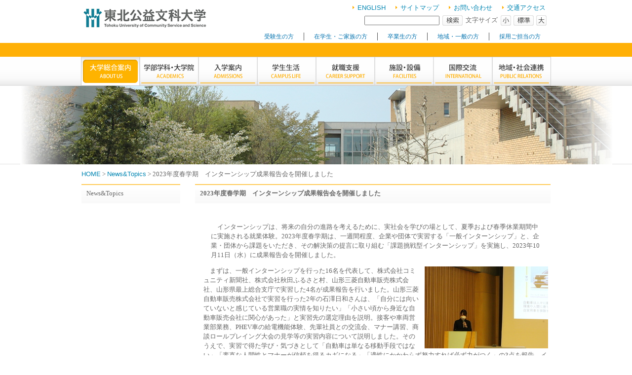

--- FILE ---
content_type: text/html; charset=UTF-8
request_url: https://www.koeki-u.ac.jp/news_topics/20231011_2023spring_internship.html
body_size: 59748
content:
<!DOCTYPE html PUBLIC "-//W3C//DTD XHTML 1.0 Transitional//EN" "http://www.w3.org/TR/xhtml1/DTD/xhtml1-transitional.dtd">
<html xmlns="http://www.w3.org/1999/xhtml" xml:lang="ja" lang="ja">
<head>
<!-- Google Tag Manager -->
<script>(function(w,d,s,l,i){w[l]=w[l]||[];w[l].push({'gtm.start':
new Date().getTime(),event:'gtm.js'});var f=d.getElementsByTagName(s)[0],
j=d.createElement(s),dl=l!='dataLayer'?'&l='+l:'';j.async=true;j.src=
'https://www.googletagmanager.com/gtm.js?id='+i+dl;f.parentNode.insertBefore(j,f);
})(window,document,'script','dataLayer','GTM-5S7G794');</script>
<!-- End Google Tag Manager -->
<meta http-equiv="Content-Type" content="text/html; charset=UTF-8" />
<meta name="description" content="東北公益文科大学は日本で初めての公益学を学ぶ大学です。" />
<meta name="keywords" content="東北公益文科大学,公益,公益学,大学,公益大,社会福祉士,大学院,公務員試験,ニュージーランド研究,東北公益文化大学,公共政策,まちづくり,経営系,社会系,環境系" />
<meta property="og:type" content="article">
<meta property="og:site_name" content="東北公益文科大学">
<meta property="og:description" content="">
<meta property="og:image" content="https://www.koeki-u.ac.jp/images/base/ogpimage.jpg">
<title>東北公益文科大学／2023年度春学期　インターンシップ成果報告会を開催しました</title>
<link href="../css/common.css" rel="stylesheet" type="text/css" />
<link href="../css/style.css" rel="stylesheet" type="text/css" />
<link rel="alternate stylesheet" type="text/css" href="../css/large.css" title="large" />
<link rel="alternate stylesheet" type="text/css" href="../css/medium.css" title="medium" />
<link rel="stylesheet" type="text/css" href="../css/small.css" title="small" />
<script type="text/javascript" src="../js/styleswitcher.js"></script>
<script type="text/javascript" src="../js/smoothScroll.js"></script>
<!-- WCVINDEX!../index.html#news-top -->
<!-- WCVINDEX!../index.html#news-top-campus_activities -->
<!-- WCVINDEX!../news/index.html#news-ichiran -->
<!-- WCVINDEX!../campus_activities/index.html#campus_activities-ichiran -->
<!-- WCVINDEX!../rss/feed.rss#rss1 -->
<!-- WCVINDEX!../rss/feed.rss#rss2 -->
<meta name="viewport" content="width=device-width, user-scalable=yes" />
<meta name="format-detection" content="telephone=no" />
</head>

<body>
<!-- WCVPASTE!html!../parts-header_sub.html --><!-- Google Tag Manager (noscript) -->
<noscript><iframe src="https://www.googletagmanager.com/ns.html?id=GTM-5S7G794"
height="0" width="0" style="display:none;visibility:hidden"></iframe></noscript>
<!-- End Google Tag Manager (noscript) -->
<noscript>このページではJavaScriptを使用しています。</noscript>
<div id="header">
<script type="text/javascript" src="../../js/jquery.js"></script>
<script type="text/javascript" src="../../js/jquery.cookie.js"></script>
<!--<script type="text/javascript" src="../../js/spconfig.js"></script>-->
<script type="text/javascript" src="../../js/smartphone.js"></script>
<script src="https://code.jquery.com/jquery-1.10.1.min.js"></script>
<script type="text/javascript" src="../../js/dropdown.js"></script>
<script type="text/javascript" src="../../js/menu.js"></script>
<script type="text/javascript" src="../../js/activation.js"></script>
<script src="https://yubinbango.github.io/yubinbango/yubinbango.js" charset="UTF-8"></script>
<script>
$(function() {
    $('.btn').click(function(){//headerに .openNav を付加・削除
        $('.dropmenu').toggleClass('openmenu');
    });
});
</script>
<script>
$(document).ready(function() {
    var text = '';
    $('.info').append(text);


    $('.open').each(function(){
        $(this).css("height",$(this).height()+"px");
    });
    $('.open').hide();
    $('.btn').click(function () {
        $('.open').slideToggle('slow');
        $(this).toggleClass('on');
    });
});
</script>

  <div id="head">
 <div id="local_navigation"><ul><li><!-- wcvtext --><a href="../../about_us/access.html">交通アクセス</a><!-- /wcvtext --></li><li><!-- wcvtext --><a href="../../about_us/toiawase_ichiran/index.html">お問い合わせ</a><!-- /wcvtext --></li><li><!-- wcvtext --><a href="../../sitemap/index.html">サイトマップ</a><!-- /wcvtext --></li><li><!-- wcvtext --><a href="../../en/" target="_blank">ENGLISH</a><!-- /wcvtext --></li></ul><label><form action="https://www.google.com/cse" id="cse-search-box">
   <div id="local_nav">
        <table border="0">
          <tr>
            <td scope="row"><input type="hidden" name="cx" value="017634687822173892408:dgokx0njely" />
<input type="hidden" name="ie" value="UTF-8" />
<input type="hidden" name="oe" value="UTF-8" />
<input type="text" title="サイト内検索" name="q" size="20" maxlength="50" value="" /></td>
            <td scope="row"><input type="image" src="../../images/base/search.jpg" width="41" height="21" class="search-go" alt="検索" title="Search" name="btnG" value="検索" /></td>
            <td nowrap="nowrap"> 文字サイズ</td>
            <td><a href="javascript:void(0);" onclick="setActiveStyleSheet('small'); return false;"><img src="../../images/base/small.jpg" alt="小" width="21" height="21" /></a><a href="javascript:void(0);" onclick="setActiveStyleSheet('medium'); return false;"><img src="../../images/base/standard.jpg" alt="標準" width="41" height="21" /></a><a href="javascript:void(0);" onclick="setActiveStyleSheet('large'); return false;"><img src="../../images/base/big.jpg" alt="大" width="21" height="21" /></a></td>
          </tr>
        </table>
      </div></form></label></div><a href="https://www.koeki-u.ac.jp/"><h1>東北公益文科大学</h1></a>
      	<div id="local_navigation2">
      		<label>
      			<form action="https://www.google.com/cse" id="cse-search-box">
      				<div id="local_nav2">
      					<table border="0">
							<tr>
								<td scope="row"style="border-left: none;"><a href="/pre-student/index.html">受験生の方</a></td>
								<td scope="row"><a href="/enrolled-student/index.html">在学生・ご家族の方</a></td>
								<td scope="row"><a href="/graduate/index.html">卒業生の方</a></td>
								<td scope="row"><a href="/area_general/index.html">地域・一般の方</a></td>
								<td scope="row"><a href="/adoption/index.html">採用ご担当の方</a></td>
							</tr>
						</table>
					</div>
				</form>
			</label>
		</div>
      
<!-- スマートフォン用MENUここから -->

		<div class="dropmenu">
			<ul>
<!-- WCVTABLE!/rows/smenu.rows -->
				<!--wcvrow!スマートフォンメニュー(橙)!0001 --><li><!-- WCVTEXT --><a href="/index.html">ホーム</a><!-- /WCVTEXT --></li><!--/wcvrow-->
				<!--wcvrow!スマートフォンメニュー(橙)!0002 --><li class="plus"><!-- WCVTEXT --><a>大学総合案内</a><!-- /WCVTEXT -->
				<div class="sub_menu_open">
								<ul>
					<li><a class="about_us1" href="/about_us/greeting_president.html">理事長あいさつ</a></li>
					<li><a class="about_us2" href="/about_us/greeting_principal.html">学長あいさつ</a></li>
					<li><a class="about_us3" href="/about_us/univ_declaration.html">大学設立宣言</a></li>
					<li><a class="about_us4" href="/about_us/philosophy.html">理念と使命</a></li>
					<li><a class="about_us5" href="/about_us/information/index.html">情報公開</a></li>
					<li><a class="about_us6" href="/about_us/symbol_mark.html">大学シンボルマーク</a></li>
					<li><a class="about_us7" href="/about_us/daigakukoho/index.html">大学広報</a></li>
					<li><a class="about_us8" href="/about_us/ranking/index.html">各種ランキング</a></li>
					<li><a class="about_us9" href="/about_us/kyouin/index.html">教員紹介</a></li>
					<li><a class="about_us16" href="/about_us/kyogakutyukikeikaku.html">教学中期計画</a></li>
					<li><a class="about_us13" href="/about_us/houjin/index.html">学校法人情報</a></li>
					<li><a class="about_us10" href="/about_us/authentication.html">認証評価</a></li>
					<li><a class="about_us11" href="/about_us/assessment.html">自己点検・評価</a></li>
					<li><a class="about_us12" href="/about_us/saiyo/index.html">採用情報</a></li>
					<li><a class="about_us14" href="/about_us/access.html">交通アクセス</a></li>
					<li><a class="about_us15" href="/about_us/toiawase_ichiran/index.html">お問い合わせ先一覧</a></li
					</ul>
					</div>
				</li><!--/wcvrow-->

				<!--wcvrow!スマートフォンメニュー(橙)!0003 --><li class="plus"><!-- WCVTEXT --><a>学部学科・大学院</a><!-- /WCVTEXT -->

<div class="sub_menu_open">
					<ul>
					<li><a class="academics1" href="/academics/koeki-u_policy.html">教育方針</a></li>
					<li><a class="academics2" href="/academics/gakubucho-message.html">公益学部長メッセージ</a></li>
					<li><a class="academics15" href="/academics/shinka_2021.html">公益大の学びがさらにパワーアップ！</a></li>
					<li><a class="academics15" href="/academics/learning.html">4年間の学びの流れ</a></li>
					<li><a class="academics3" class="course_" href="/academics/course/index.html">公益学部公益学科</a></li>
					<li><a class="academics18" class="course_" href="/academics/kokusai_gakubu.html">国際学部国際コミュニケーション学科</a></li>
					<li><a class="academics4" href="/academics/socialworker_course.html">社会福祉士養成課程（公益学部のみ）</a></li>
					<li><a class="academics12" href="/academics/datascience_ai_kyoiku_program.html">データサイエンス・AI教育プログラム</a></li>
					<li><a class="academics5" href="/academics/personnel-training-program/index.html">応用演習科目</a></li>
					<li><a class="academics6" href="/academics/teacher-training-course.html">教職課程（公益学部公益学科）</a></li>
					<li><a class="academics17" href="/academics/entrepreneurship_education.html">アントレプレナーシップ教育（起業マインド育成プログラム）</a></li>
					<li><a class="academics7" href="/academics/completion-guide/index.html">シラバス</a></li>
					<li><a class="academics13" href="/academics/2019AP/index.html">教育の質向上に向けた取り組み</a></li>
					<!--<li><a class="academics14" href="/academics/jyugyohyoka_bassui.html">授業評価アンケート（抜粋）</a></li>-->
					<li><a class="academics9" href="/academics/graduation-thesis/index.html">卒業論文集</a></li>
					<li><a class="academics10" href="/academics/sotsugyoji_chosa.html">卒業論文提出時アンケート調査</a></li>
					<li><a class="academics11" href="/academics/sotsugyogo_chosa.html">卒業生調査</a></li>
					<li><a class="academics8" href="/academics/gs/index.html">大学院</a></li>
					</ul>
</div>
</li><!--/wcvrow-->
				<!--wcvrow!スマートフォンメニュー(橙)!0004 --><li class="plus"><!-- WCVTEXT --><a>入学案内</a><!-- /WCVTEXT -->

<div class="sub_menu_open">
					<ul>
					<li><a class="admissions1" href="/academics/koeki-u_policy.html">アドミッション・ポリシー</a></li>
					<li><a class="admissions2" href="/admissions/entrance-examination/index.html">入学者選抜</a></li>
					<li><a class="admissions3" href="/admissions/open-campus/index.html">オープンキャンパス</a></li>
					<li><a class="admissions4" href="/admissions/shingaku_setsumeikai.html">進学説明会</a></li>
					<li><a class="admissions5" href="/admissions/daigaku_pamphlet/index.html">大学案内（パンフレット）</a></li>
					<li><a class="admissions6" href="/admissions/shiryoseikyu/index.html">資料請求</a></li>
					<li><a class="admissions7" href="/campus-life/gakuhi-syogakuseido/index.html">学費・奨学制度</a></li>
					<li><a class="admissions8" href="/admissions/risyu_chokosei.html">聴講生・科目等履修生制度</a></li>
					<!--<li><a class="admissions9" href="/admissions/rishushomei_program.html">履修証明プログラム</a></li>-->
					<li><a class="admissions10" href="/admissions/kenkyuseiseido.html">研究生制度</a></li>
					<li><a class="admissions11" href="/about_us/toiawase_ichiran/koeki_FAQ/index.html">公益大Ｑ＆Ａ（よくあるご質問）</a></li>
					<!--<li><a class="admissions12" href="/admissions/R6Schedule.html">令和6年度入学予定者の方へ</a></li>-->
					</ul>
</div>

</li><!--/wcvrow-->
				<!--wcvrow!スマートフォンメニュー(橙)!0005 --><li class="plus"><!-- WCVTEXT --><a>学生生活</a><!-- /WCVTEXT -->

<div class="sub_menu_open">
					<ul>
					<li><a class="campus-life1" href="/campus-life/campus_calender.html">キャンパスカレンダー</a></li>
					<li><a class="campus-life2" href="/campus-life/domitory.html">ドミトリー</a></li>
					<li><a class="campus-life3" href="/campus-life/club-circle/index.html">クラブ・サークル活動</a></li>
					<li><a class="campus-life4" href="/campus-life/life-support/index.html">生活サポート</a></li>
					<li><a class="campus-life5" href="/campus-life/gakuhi-syogakuseido/index.html">学費・奨学制度</a></li>
					<li><a class="campus-life6" href="/campus-life/student-life/index.html">先輩たちのキャンパスライフ</a></li>
					</ul>
</div>

</li><!--/wcvrow-->
				<!--wcvrow!スマートフォンメニュー(橙)!0006 --><li class="plus"><!-- WCVTEXT --><a>就職支援</a><!-- /WCVTEXT -->

<div class="sub_menu_open">
					<ul>
					<li><a class="career_support1" href="/career_support/carrier_center.html">キャリア開発センター</a></li>
					<li><a class="career_support2" href="/career_support/carrier_support.html">キャリア支援プログラム</a></li>
					<li><a class="career_support3" href="/career_support/careersupport/index.html">キャリアサポート</a></li>
					<li><a class="career_support4" href="/career_support/shikaku-skillup/index.html">資格取得・スキルアップ</a></li>
					<li><a class="career_support5" href="/career_support/koumuin.html">公務員試験対策</a></li>
					<li><a class="career_support6" href="/career_support/shinro-jyokyo/index.html">進路状況</a></li>
					<li><a class="career_support7" href="/career_support/kyujinhyo.html">採用ご担当の皆さまへ</a></li>
					<!--<li><a class="career_support9" href="/career_support/kigyo_motomerushishitsu.html">新卒者採用に関するアンケート調査（結果）</a></li>-->
					</ul>
</div>

</li><!--/wcvrow-->
				<!--wcvrow!スマートフォンメニュー(橙)!0007 --><li class="plus"><!-- WCVTEXT --><a>公務員講座</a><!-- /WCVTEXT --><!--/wcvrow-->
<div class="sub_menu_open">
					<ul>
					<li><a class="career_support8" href="/career_support/koumuin.html">公務員試験対策</a></li>
					</ul>
</div>
</li>
				<!--wcvrow!スマートフォンメニュー(橙)!0008 --><li class="plus"><!-- WCVTEXT --><a>海外留学</a><!-- /WCVTEXT -->

<div class="sub_menu_open">
					<ul>
					<li><a class="international1" href="/international/kaigai_ryugaku.html">海外留学概要</a></li>
					<li><a class="international2" href="/international/kyoutei.html">協定大学紹介</a></li>
					<li><a class="international3" href="/international/medium_and_long_term/index.html">中長期留学</a></li>
					<li><a class="international4" href="/international/ireland/index.html">アイルランド短期語学留学</a></li>
					<li><a class="international5" href="/international/australia/index.html">オーストラリア短期語学留学</a></li>
					<li><a class="international6" href="/international/newzealand/index.html">ニュージーランド短期語学留学</a></li>
					<li><a class="international7" href="/news_topics/20241002_ryugaku_hokokukai.html">カナダ短期語学留学</a></li>
					<li><a class="international8" href="/international/us/index.html">アメリカ短期語学留学</a></li>
					<li><a class="international9" href="/international/taiwan/index.html">中国語圏・短期語学留学</a></li>
					</ul>
</div>

</li><!--/wcvrow-->
				<!--wcvrow!スマートフォンメニュー(橙)!0009 --><li class="plus"><!-- WCVTEXT --><a>地域・社会貢献</a><!-- /WCVTEXT -->

<div class="sub_menu_open">
					<ul>
					<li><a class="public_relations1" href="/public_relations/syucchokougi/index.html">出張講義</a></li>
					<li><a class="public_relations2" href="/public_relations/multi-project.html">マルチプロジェクト研究機構</a></li>
					<li><a class="public_relations3" href="/public_relations/chiiki-kyoso-center/index.html">地域共創センター</a></li>
					<li><a class="public_relations4" href="/public_relations/sangakurenkei/index.html">産学官連携</a></li>
					<li><a class="public_relations5" href="/public_relations/sougoukenkyuronsyu/index.html">総合研究論集</a></li>
					<li><a class="public_relations6" href="/public_relations/recurrent_education/index.html">リカレント教育</a></li>
					</ul>
</div>

</li><!--/wcvrow-->
				<!--wcvrow!スマートフォンメニュー(青)!0010 --><li class="course"><!-- WCVTEXT --><a href="/academics/course/management_course/index.html">経済・経営コース</a><!-- /WCVTEXT --></li><!--/wcvrow-->
				<!--wcvrow!スマートフォンメニュー(青)!0011 --><li class="course"><!-- WCVTEXT --><a href="/academics/course/policy_course/index.html">政策コース</a><!-- /WCVTEXT --></li><!--/wcvrow-->
				<!--wcvrow!スマートフォンメニュー(青)!0012 --><li class="course"><!-- WCVTEXT --><a href="/academics/course/com-welfare_course/index.html">地域福祉コース</a><!-- /WCVTEXT --></li><!--/wcvrow-->
				<!--wcvrow!スマートフォンメニュー(青)!0013 --><li class="course"><!-- WCVTEXT --><a href="/academics/course/international-cul_course/index.html">国際教養コース</a><!-- /WCVTEXT --></li><!--/wcvrow-->
				<!--wcvrow!スマートフォンメニュー(青)!0014 --><li class="course"><!-- WCVTEXT --><a href="/academics/course/sightsee-cityplan_course/index.html">観光・まちづくりコース</a><!-- /WCVTEXT --></li><!--/wcvrow-->
				<!--wcvrow!スマートフォンメニュー(青)!0015 --><li class="course"><!-- WCVTEXT --><a href="/academics/course/media-information/index.html">メディア情報コース</a><!-- /WCVTEXT --></li><!--/wcvrow-->
<!-- /WCVTABLE -->
			</ul>
		</div>

		<span class="btn"><span></span></span>

	</div>

  <span class="clear" /></span></div>

<!-- スマートフォン用MENUここまで -->

  </div>
    
  <div id="orangebk">
<div id="nav">
<ul>
<!--<li><a href="../pre-student/index.html" alt="受験生の皆様"><img src="../images/base/nav1.jpg"  alt="受験生の皆様"/></a></li>
<li><a href="../enrolled-student/index.html" alt="在学生の皆様"><img src="../images/base/nav2.jpg"  alt="在学生の皆様"/></a></li>
<li><a href="../graduate/index.html" alt="卒業生の皆様"><img src="../images/base/nav3.jpg"  alt="卒業生の皆様"/></a></li>
<li><a href="../area_general/index.html" alt="地域・一般の皆様"><img src="../images/base/nav4.jpg"  alt="地域・一般の皆様"/></a></li>
<li><a href="../adoption/index.html" alt="採用ご担当の皆様"><img src="../images/base/nav5.jpg"  alt="採用ご担当の皆様"/></a></li>-->
</ul></div>
<!--<img src="../../images/base/gnav2302.png" alt="decoration" title="decoration" width="100%" height="200" style="background-repeat: repeat-x; margin-top: 3%;">-->
<div id="gnavorange"></div>
<!--<img src="../../images/base/gnav2302-2.png" alt="decoration" title="decoration" width="100%" height="28px" style="background-repeat: repeat-x;">-->

<div id="gnav">
    <div id="grobal"><ul>
<li>
<a href="../../about_us/index.html" alt="大学総合案内"><img src="../../images/base/gnav1_ac.jpg" alt=""></a>
<ul class="sub1">
<li><a href="../../about_us/greeting_president.html"class="sub_sub">理事長あいさつ</a></li>
<li><a href="../../about_us/greeting_principal.html"class="sub_sub">学長あいさつ</a></li>
<li><a href="../../about_us/univ_declaration.html"class="sub_sub">大学設立宣言</a></li>
<li><a href="../../about_us/philosophy.html"class="sub_sub">理念と使命</a></li>
<li><a href="../../about_us/information/index.html"class="sub_sub">情報公開</a></li>
<li><a href="../../about_us/symbol_mark.html"class="sub_sub">大学シンボルマーク</a></li>
<li><a href="../../about_us/daigakukoho/index.html"class="sub_sub">大学広報</a></li>
<li><a href="../../about_us/ranking/index.html"class="sub_sub">各種ランキング</a></li>
<li><a href="../../about_us/kyouin/index.html"class="sub_sub">教員紹介</a></li>
<li><a href="../../about_us/kyogakutyukikeikaku.html"class="sub_sub">教学中期計画</a></li>
<li><a href="../../about_us/houjin/index.html"class="sub_sub">学校法人情報</a></li>
<li><a href="../../about_us/authentication.html"class="sub_sub">認証評価</a></li>
<li><a href="../../about_us/assessment.html"class="sub_sub">自己点検・評価</a></li>
<li><a href="../../about_us/saiyo/index.html"class="sub_sub">採用情報</a></li>
<li><a href="../../about_us/access.html"class="sub_sub">交通アクセス</a></li>
<li><a href="../../about_us/toiawase_ichiran/index.html"class="sub_sub">お問い合わせ先一覧</a></li>
</ul>
</li>
<li><a href="../../academics/index.html" alt="学部学科・大学院"><img src="../../images/base/gnav2.jpg" alt=""></a>
<ul class="sub2">
<li><a href="../academics/koeki-u_policy.html"class="sub_sub_only">教育方針</a></li>
<li><a href="../academics/gakubucho-message.html" class="sub_sub_only">公益学部長メッセージ</a></li>
<li><a href="../academics/shinka_2021.html"class="sub_sub_only">公益大の学びがさらにパワーアップ！</a></li>
<li><a href="../academics/learning.html"class="sub_sub_only">4年間の学びの流れ</a></li>
<li><a href="../academics/course/index.html"class="sub_sub_only">公益学部公益学科</a></li>
<li><a href="../academics/kokusai_gakubu.html"class="sub_sub_only">国際学部国際コミュニケーション学科</a></li>
<li><a href="../academics/socialworker_course.html"class="sub_sub_only">社会福祉士養成課程（公益学部のみ）</a></li>
<li><a href="../academics/datascience_ai_kyoiku_program.html"class="sub_sub_only">データサイエンス・AI教育プログラム</a></li>
<li><a href="../academics/personnel-training-program/index.html"class="sub_sub_only">応用演習科目</a></li>
<li><a href="../academics/teacher-training-course.html"class="sub_sub_only" >教職課程（公益学部公益学科）</a></li>
<li><a href="../academics/entrepreneurship_education.html"class="sub_sub_only">アントレプレナーシップ教育（起業マインド育成プログラム）</a></li>
<li><a href="../academics/completion-guide/index.html"class="sub_sub_only" style="line-height: 3">シラバス</a></li>
<li><a href="../academics/2019AP/index.html"class="sub_sub_only">教育の質向上に向けた取り組み</a></li>
<!--<li><a href="../academics/jyugyohyoka_bassui.html"class="sub_sub_only">授業評価アンケート（抜粋）</a></li>-->
<li><a href="../academics/graduation-thesis/index.html"class="sub_sub_only">卒業論文集</a></li>
<li><a href="../academics/sotsugyoji_chosa.html"class="sub_sub_only">卒業論文提出時アンケート調査</a></li>
<li><a href="../academics/sotsugyogo_chosa.html"class="sub_sub_only">卒業生調査</a></li>
<li><a href="../academics/gs/index.html"class="sub_sub_only">大学院</a></li>
</ul>
</li>
<li><a href="../../admissions/index.html" alt="入学案内" class="init-bottom"><img src="../../images/base/gnav3.jpg" alt=""></a>
<ul class="sub3">
<li><a href="../../academics/koeki-u_policy.html" class="sub_sub">アドミッション・ポリシー</a></li>
<li><a href="../../admissions/entrance-examination/index.html" class="sub_sub">入学者選抜</a></li>
<li><a href="../../admissions/open-campus/index.html" class="sub_sub">オープンキャンパス</a></li>
<li><a href="../../admissions/shingaku_setsumeikai.html" class="sub_sub">進学説明会</a></li>
<li><a href="../../admissions/daigaku_pamphlet/index.html" class="sub_sub">大学案内（パンフレット）</a></li>
<li><a href="../../admissions/shiryoseikyu/index.html" class="sub_sub">資料請求</a></li>
<li><a href="../../campus-life/gakuhi-syogakuseido/index.html" class="sub_sub">学費・奨学制度</a></li>
<li><a href="../../admissions/risyu_chokosei.html" class="sub_sub">聴講生・科目等履修生制度</a></li>
<!--<li><a href="../../admissions/rishushomei_program.html" class="sub_sub">履修証明プログラム</a></li>-->
<li><a href="../../admissions/kenkyuseiseido.html" class="sub_sub">研究生制度</a></li>
<li><a href="../../about_us/toiawase_ichiran/koeki_FAQ/index.html" class="sub_sub">公益大Ｑ＆Ａ（よくあるご質問）</a></li>
<!--<li><a href="../../admissions/R6Schedule.html" class="sub_sub">令和6年度入学予定者の方へ</a></li>-->
</ul>
</li>
<li><a href="../../campus-life/index.html" alt="学生生活"><img src="../../images/base/gnav4.jpg" alt=""></a>
<ul class="sub4">
<li><a href="../../campus-life/campus_calender.html"class="sub_sub">キャンパスカレンダー・学年暦</a></li>
<li><a href="../../campus-life/domitory.html"class="sub_sub">ドミトリー</a></li>
<li><a href="../../campus-life/club-circle/index.html"class="sub_sub">クラブ・サークル活動</a></li>
<li><a href="../../campus-life/life-support/index.html"class="sub_sub">生活サポート</a></li>
<li><a href="../../campus-life/gakuhi-syogakuseido/index.html"class="sub_sub">学費・奨学制度</a></li>
<li><a href="../../campus-life/student-life/index.html"class="sub_sub">先輩たちのキャンパスライフ</a></li>
</ul>
</li>
<li><a href="../../career_support/index.html" alt="就職支援"><img src="../../images/base/gnav5.jpg" alt=""></a>
<ul class="sub5">
<li><a href="../../career_support/carrier_center.html"class="sub_sub">キャリア開発センター</a></li>
<li><a href="../../career_support/carrier_support.html"class="sub_sub">キャリア支援プログラム</a></li>
<li><a href="../../career_support/careersupport/index.html"class="sub_sub">キャリアサポート</a></li>
<li><a href="../../career_support/shikaku-skillup/index.html"class="sub_sub">資格取得・スキルアップ</a></li>
<li><a href="../../career_support/koumuin.html"class="sub_sub">公務員試験対策</a></li>
<li><a href="../../career_support/shinro-jyokyo/index.html"class="sub_sub">進路状況</a></li>
<li><a href="../../career_support/kyujinhyo.html"class="sub_sub">採用ご担当の皆さまへ</a></li>
<!--<li><a href="../../career_support/kigyo_motomerushishitsu.html"class="sub_sub2">新卒者採用に関するアンケート調査（結果）</a></li>-->
</ul>
</li>
<li><a href="../../facilities/index.html" alt="施設・設備"><img src="../../images/base/gnav6.jpg" alt=""></a>
<ul class="sub6">
<li><a href="../../facilities/main_building.html"class="sub_sub">本部棟</a></li>
<li><a href="../../facilities/education_building.html"class="sub_sub">教育研究棟</a></li>
<li><a href="../../facilities/new_century.html"class="sub_sub">新世紀館</a></li>
<li><a href="../../facilities/media_center.html"class="sub_sub">メディアセンター棟</a></li>
<li><a href="../../facilities/hall_info.html"class="sub_sub">公益ホール</a></li>
<li><a href="../../facilities/dormitory.html"class="sub_sub">ドミトリー</a></li>
<li><a href="../../facilities/sports_field.html"class="sub_sub">スポーツ施設</a></li>
<li><a href="../../facilities/tokamachi-office.html"class="sub_sub">十日町オフィス</a></li>
<li><a href="../../facilities/hall_info.html#application"class="sub_sub">施設（公益ホール）の貸し出し</a></li>
</ul>
</li>
<li><a href="../../international/index.html" alt="国際交流"><img src="../../images/base/gnav7.jpg" alt=""></a>
<ul class="sub7">
<li><a href="../../international/kaigai_ryugaku.html"class="sub_sub">海外留学概要</a></li>
<li><a href="../../international/kyoutei.html"class="sub_sub">協定大学紹介</a></li>
<li><a href="../../international/medium_and_long_term/index.html"class="sub_sub">中長期留学</a></li>
<li><a href="../../international/ireland/index.html"class="sub_sub">アイルランド短期語学留学</a></li>
<li><a href="../../international/australia/index.html"class="sub_sub">オーストラリア短期語学留学</a></li>
<li><a href="../../international/newzealand/index.html"class="sub_sub">ニュージーランド短期語学留学</a></li>
<li><a href="../../news_topics/20241002_ryugaku_hokokukai.html"class="sub_sub">カナダ短期語学留学</a></li>
<li><a href="../../international/us/index.html"class="sub_sub">アメリカ短期語学留学</a></li>
<li><a href="../../international/taiwan/index.html"class="sub_sub">中国語圏・短期語学留学</a></li>
<li><a class="sub_sub">ロシア短期語学留学</a></li>
<li><a class="sub_sub">中国研修旅行</a></li>
</ul>
</li>
<li><a href="../../public_relations/index.html" alt="地域・社会連携"><img src="../../images/base/gnav8.jpg" alt=""></a>
<ul class="sub8">
<li><a href="../../public_relations/syucchokougi/index.html"class="sub_sub">出張講義</a></li>
<li><a href="../../public_relations/multi-project.html"class="sub_sub">マルチプロジェクト研究機構</a></li>
<li><a href="../../public_relations/chiiki-kyoso-center/index.html"class="sub_sub">地域共創センター</a></li>
<li><a href="../../public_relations/sangakurenkei/index.html"class="sub_sub">産学官連携</a></li>
<li><a href="../../public_relations/sougoukenkyuronsyu/index.html"class="sub_sub">総合研究論集</a></li>
<li><a href="../../public_relations/recurrent_education/index.html"class="sub_sub">リカレント教育</a></li>
</ul>
</li>
    </ul></div><div class="clear"></div>
  </div>
  
  
<div id="billboard_bk">
  <div id="billboard00"></div><div class="clear"></div>
</div><!-- /WCVPASTE -->

<div id="bread"><!-- WCVCRUMBS!&gt;!top --><a href="../index.html">HOME</a> &gt; <a href="./">News&Topics</a> &gt; 2023年度春学期　インターンシップ成果報告会を開催しました<!-- /WCVCRUMBS --></div>

<div id="contents">
  <div id="contents_main3">
<div id="contents_left">
<h3><!-- wcvtext -->News&amp;Topics<!-- /wcvtext --></h3>
</div>

<div id="contents_inner3">
<h3><!-- wcvtitle -->2023年度春学期　インターンシップ成果報告会を開催しました<!-- /wcvtitle --></h3>
<br class="clear" />
<div id="newsicon">
    <!-- WCVIMAGE_FIX!newsicon --><img src="../images/icon/icon4.jpg" alt="学生活動" width="54" height="19" />
</div>
<script type="text/javascript">  
var tn = document.getElementById("newsicon");
tn.style.display = "none";
</script> 

<div id="temp_contentsbox">
<!--wcvtable!../rows/block3_text.rows-->
<!-- WCVPARAM!add_rows!../rows/block2_title.rows -->
<!-- WCVPARAM!add_rows!../rows/block4_list.rows -->
<!-- WCVPARAM!add_rows!../rows/block5_img.rows -->
<!-- WCVPARAM!add_rows!../rows/block6_table.rows -->
<!-- WCVPARAM!add_rows!../rows/block7_line.rows -->
<!-- WCVPARAM!add_rows!../rows/map.rows -->
<!-- WCVPARAM!add_rows!../rows/block8_v.rows -->
<!--wcvrow!テキスト左寄せ!16656414440-->
<p class="wcvleft"><!--wcvtable!../rows/text.rows--><!-- WCVPARAM!add_rows!../rows/img.rows -->
<!--wcvrow!黒テキスト!0016--><!--wcvtext-->　インターンシップは、将来の自分の進路を考えるために、実社会を学びの場として、夏季および春季休業期間中に実施される就業体験。2023年度春学期は、一週間程度、企業や団体で実習する「一般インターンシップ」と、企業・団体から課題をいただき、その解決策の提言に取り組む「課題挑戦型インターンシップ」を実施し、2023年10月11日（水）に成果報告会を開催しました。<!--/wcvtext--><!--/wcvrow-->
<!--/wcvtable--></p>
<!--/wcvrow-->
<!--wcvrow!右画像回込テキスト!16656414550-->
<div class="wcv-floatbox-right clearfix"><!--wcvimage--><img src="images/IMG_4640.JPG" class="wcvimg-floatright" alt="" width="250" height="166" />
<!--wcvtable!../rows/text.rows--><!-- WCVPARAM!add_rows!../rows/ul_ol.rows -->
<!--wcvrow!黒テキスト!0017--><!--wcvtext-->　まずは、一般インターンシップを行った16名を代表して、株式会社コミュニティ新聞社、株式会社秋田ふるさと村、山形三菱自動車販売株式会社、山形県最上総合支庁で実習した4名が成果報告を行いました。山形三菱自動車販売株式会社で実習を行った2年の石澤日和さんは、「自分には向いていないと感じている営業職の実情を知りたい」「小さい頃から身近な自動車販売会社に関心があった」と実習先の選定理由を説明。接客や車両営業部業務、PHEV車の給電機能体験、先輩社員との交流会、マナー講習、商談ロールプレイング大会の見学等の実習内容について説明しました。そのうえで、実習で得た学び・気づきとして「自動車は単なる移動手段ではない」「素直な人間性とマナーが信頼を得るカギになる」「適性にかかわらず努力すれば必ず力がつく」の3点を報告。インターンシップでの業務や社員の方々から多くの気づきを得て、今後のめざす姿について考えを深めた、と実習を振り返りました。<!--/wcvtext--><!--/wcvrow-->
<!--/wcvtable-->
</div>
<!--/wcvrow-->
<!--wcvrow!テキスト左寄せ!16656414441-->
<p class="wcvleft"><!--wcvtable!../rows/text.rows--><!-- WCVPARAM!add_rows!../rows/img.rows -->
<!--wcvrow!黒テキスト!0018--><!--wcvtext-->　続いては、課題挑戦型インターンシップを行った４グループの成果報告。チームＢは、酒田市様からの「民生委員・児童委員の欠員解消策の提案」課題に挑戦し、民生委員・児童委員225名と本学学生85名へのアンケート調査結果から、「民生委員・児童委員の活動紹介動画やチラシ作成などで活動をPR」「学生による民生委員サポーター組織を立ち上げ、活動にボランティアとして参加したり、他の学生ボランティアサークルと民生委員をつなぐ役割を担う」等のアイデアを披露しました。チームF-1、F-2は、元気インターナショナル様からの「中町モール周辺で人々がくつろげるようにするアイデア作成」課題に挑戦。「中町モールを清掃し、風鈴や傘福等でくつろぎ空間をつくる」「酒田市中高生ボランティアサークル等に協力依頼して清掃を行い、すずらんテープのカーテンなどで視覚的に癒される空間をつくる」などを提案しました。また、チームGは、みつわ会様からの「高齢者・障がい者施設で動物を飼いたい」課題に挑戦。課題設定の背景にある「介護が必要な人、障がいを持っている人と社会をつなぐ役割を動物に担ってほしい」目的を踏まえ、比較的安価に飼育でき、毎日飼育スペースの掃除が必要（＝人の関わりが必要）でイベントなどの開催も見込めるモルモットの飼育を提案しました。<!--/wcvtext--><!--/wcvrow-->
<!--/wcvtable--></p>
<!--/wcvrow-->
<!--wcvrow!画像中央寄せ!16656415220-->
<div class="wcv-centerbox clearfix">
<p class="wcvcenter"><!--wcvtable!../rows/img.rows--><!-- WCVPARAM!add_rows!../rows/text.rows -->
<!--wcvrow!画像!16975107660-->
<!--wcvimage--><img src="images/IMG_4652.JPG" class="wcvmargin-rl-m" alt="" width="180" height="120" />
<!--/wcvrow-->
<!--wcvrow!画像!16975107661-->
<!--wcvimage--><img src="images/IMG_4660.JPG" class="wcvmargin-rl-m" alt="" width="180" height="120" />
<!--/wcvrow-->
<!--/wcvtable--></p>
</div>
<!--/wcvrow-->
<!--wcvrow!画像中央寄せ!16656415221-->
<div class="wcv-centerbox clearfix">
<p class="wcvcenter"><!--wcvtable!../rows/img.rows--><!-- WCVPARAM!add_rows!../rows/text.rows -->
<!--wcvrow!画像!16975107662-->
<!--wcvimage--><img src="images/IMG_4669.JPG" class="wcvmargin-rl-m" alt="" width="180" height="120" />
<!--/wcvrow-->
<!--wcvrow!画像!16975107663-->
<!--wcvimage--><img src="images/IMG_4671.JPG" class="wcvmargin-rl-m" alt="" width="180" height="120" />
<!--/wcvrow-->
<!--/wcvtable--></p>
</div>
<!--/wcvrow-->
<!--wcvrow!テキスト左寄せ!16656414442-->
<p class="wcvleft"><!--wcvtable!../rows/text.rows--><!-- WCVPARAM!add_rows!../rows/img.rows -->
<!--wcvrow!黒テキスト!0024--><!--wcvtext-->　課題挑戦型インターンシップは、来場者（学生のみ）が投票し最優秀賞を決定。１位の得票数を獲得したチームBが最優秀賞を獲得しました。最優秀賞を獲得したチームBの名和円さん・山口真宙さん（公益学部2年）は、「課題が難しく、最初は問題認識が曖昧で提案を却下されたこともあった。アンケート調査を行って集計する作業は大変だったが、最終的に解決策にたどり着くことができて評価してもらえたのは嬉しい。これから二人で（今回提案した）民生委員サポートの学生サークルを立ち上げる予定なので、他の学生にも興味を持ってもらえるよう活動を頑張っていきたい」と今後の抱負を述べました。最優秀賞獲得のチームBには、記念の賞状と、インターンシップ関係教員のカンパによる図書カードが贈られました。<!--/wcvtext--><!--/wcvrow-->
<!--/wcvtable--></p>
<!--/wcvrow-->
<!--wcvrow!中央画像テキスト2!16656441970-->
<div class="wcv-centerbox clearfix">
<div class="wcv-centerimg-l"><!--wcvimage!limit300--><img src="images/IMG_4680.JPG" alt="" width="250" height="167" />
<p class="wcvimg-center"><!--wcvtable!../rows/text.rows--><!--wcvrow!黒テキスト!0025--><!--wcvtext-->神田学長が賞状と記念品を授与<!--/wcvtext--><!--/wcvrow--><!--/wcvtable--></p>
</div>
<div class="wcv-centerimg-r"><!--wcvimage!limit300--><img src="images/IMG_4693.JPG" alt="" width="250" height="167" />
<p class="wcvimg-center"><!--wcvtable!../rows/text.rows--><!--wcvrow!黒テキスト!0026--><!--wcvtext-->チームBの左から、名和さん、山口さん<!--/wcvtext--><!--/wcvrow--><!--/wcvtable--></p>
</div>
</div>
<!--/wcvrow-->
<!--wcvrow!テキスト左寄せ!16656414443-->
<p class="wcvleft"><!--wcvtable!../rows/text.rows--><!-- WCVPARAM!add_rows!../rows/img.rows -->
<!--wcvrow!黒テキスト!0027--><!--wcvtext-->　春学期インターンシップ受講の皆さん、お疲れ様でした。そして、多くの学生たちを快く受け入れてくださった実習先の皆さま、本当にありがとうございました。<!--/wcvtext--><!--/wcvrow-->
<!--/wcvtable--></p>
<!--/wcvrow-->
<!-- /WCVTABLE --><!-- WCVTABLE!../rows/img_fix.rows -->

<!-- /WCVTABLE -->
<br /></div></div></div><br class="clear" />

</div>


<!-- WCVPASTE!html!../parts-footer.html --><noscript>このページではJavaScriptを使用しています。</noscript>
<div class="clear"></div>
<div class="sns1">
<div class="sns2">
<ul>
</ul>
</div>
</div>
<div id="footer">
  <div id="footer_nav"><a href="#header"><img src="../images/base/totop.jpg" alt="ページの先頭へ戻る" width="147" height="32" /></a>
    <ul>
    <li><!-- wcvtext --><a href="../about_us/site_policy.html">サイトポリシー</a><!-- /wcvtext --></li> 
    <li><!-- wcvtext --><a href="../about_us/privacy.html">個人情報保護方針</a><!-- /wcvtext --></li>
    </ul>
    <div class="clear" />
  </div>
</div>
<!--
<div id="modeswitch" style="display:none;"> 
<dl>
<dt>表示切替：</dt>
<dt><a id="modeswitch1" href="#header">スマートフォン</a></dt>
<dt><a id="modeswitch2" href="#header">パソコン</a></dt>
</dl>
</div>
-->
<div class="clear"></div>
<div id="footer_background">
  <div id="footarea">
    <div id="address" class="cf">
      <span class="footname"><!-- wcvtext --><b>東北公益文科大学</b><!-- /wcvtext --></span>
        <span class="footname"><!-- wcvtext --><b>酒田キャンパス</b><br />
〒998-8580　山形県酒田市飯森山三丁目5番地の1<br />
TEL：0234-41-1111　FAX：0234-41-1133<!-- /wcvtext --></span>
      <span class="footname"><!-- wcvtext --><b>鶴岡キャンパス（大学院）</b><br />
〒997-0035　山形県鶴岡市馬場町14番1号<br />
TEL：0235-29-0555　FAX：0235-29-0556<!-- /wcvtext --></span>
      <div class="clear"></div>
      </div>
<div id="footer_sitemap">
	<div id="inbox1">
		<li id="sitemap_title"><a href="../../about_us/">大学総合案内</a></li>
		<ul>
		<!-- wcvtable!rows/sitemap.rows -->
		<!-- WCVROW!サイトマップのリスト!0004 --><li><!-- wcvtext --><a href="../about_us/greeting_president.html">理事長あいさつ</a><!-- /wcvtext --></li><!-- /WCVROW -->
		<!-- WCVROW!サイトマップのリスト!0005 --><li><!-- wcvtext --><a href="../about_us/greeting_principal.html">学長あいさつ</a><!-- /wcvtext --></li><!-- /WCVROW -->
		<!-- WCVROW!サイトマップのリスト!0006 --><li><!-- wcvtext --><a href="../about_us/univ_declaration.html">大学設立宣言</a><!-- /wcvtext --></li><!-- /WCVROW -->
		<!-- WCVROW!サイトマップのリスト!0007 --><li><!-- wcvtext --><a href="../about_us/philosophy.html">理念と使命</a><!-- /wcvtext --></li><!-- /WCVROW -->
		<!-- WCVROW!サイトマップのリスト!0008 --><li><!-- wcvtext --><a href="../about_us/information/">情報公開</a><!-- /wcvtext --></li><!-- /WCVROW -->
		<!-- WCVROW!サイトマップのリスト!0009 --><li><!-- wcvtext --><a href="../about_us/symbol_mark.html">大学シンボルマーク</a><!-- /wcvtext --></li><!-- /WCVROW -->
		<!-- WCVROW!サイトマップのリスト!0010 --><li><!-- wcvtext --><a href="../about_us/daigakukoho/">大学広報</a><!-- /wcvtext --></li><!-- /WCVROW -->
		<!-- WCVROW!サイトマップのリスト!0011 --><li><!-- wcvtext --><a href="http://www.koeki-u.ac.jp/about_us/ranking/index.html">各種ランキング</a><!-- /wcvtext --></li><!-- /WCVROW -->
<!-- WCVROW!サイトマップのリスト!0012 --><li><!-- wcvtext --><a href="../about_us/kyouin/">教員紹介</a><!-- /wcvtext --></li><!-- /WCVROW -->
		<!-- WCVROW!サイトマップのリスト!0013 --><li><!-- wcvtext --><a href="../about_us/kyogakutyukikeikaku.html">教学中期計画</a><!-- /wcvtext --></li><!-- /WCVROW -->
<!-- WCVROW!サイトマップのリスト!0017 --><li><!-- wcvtext --><a href="../about_us/houjin/">学校法人情報</a><!-- /wcvtext --></li><!-- /WCVROW --><!-- WCVROW!サイトマップのリスト!0014 --><li><!-- wcvtext --><a href="../about_us/authentication.html">認証評価</a><!-- /wcvtext --></li><!-- /WCVROW -->
		<!-- WCVROW!サイトマップのリスト!0015 --><li><!-- wcvtext --><a href="../about_us/assessment.html">自己点検・評価</a><!-- /wcvtext --></li><!-- /WCVROW -->
		<!-- WCVROW!サイトマップのリスト!0016 --><li><!-- wcvtext --><a href="../about_us/saiyo/">採用情報</a><!-- /wcvtext --></li><!-- /WCVROW -->
		
		<!-- WCVROW!サイトマップのリスト!0018 --><li><!-- wcvtext --><a href="../about_us/access.html">交通アクセス</a><!-- /wcvtext --></li><!-- /WCVROW -->
		<!-- WCVROW!サイトマップのリスト!0019 --><li><!-- wcvtext --><a href="../about_us/toiawase_ichiran/">お問い合わせ先一覧</a><!-- /wcvtext --></li><!-- /WCVROW -->
		<!-- /wcvtable -->
		</ul>
		</div>
		<div id="inbox2">
		<li id="sitemap_title"><a href="../../academics/">学部学科・大学院</a></li>
		<ul>
		<!-- wcvtable!rows/sitemap.rows -->
		<!-- WCVROW!サイトマップのリスト!0020 --><li><!-- wcvtext --><a href="../academics/koeki-u_policy.html">教育方針</a><!-- /wcvtext --></li><!-- /WCVROW --><!-- WCVROW!サイトマップのリスト!0021 --><li><!-- wcvtext --><a href="../academics/gakubucho-message.html">公益学部長メッセージ</a><!-- /wcvtext --></li><!-- /WCVROW --><!-- WCVROW!サイトマップのリスト!0022 --><li><!-- wcvtext --><a href="../academics/shinka_2021.html">公益大の学びがさらにパワーアップ！</a><!-- /wcvtext --></li><!-- /WCVROW -->
<!-- WCVROW!サイトマップのリスト!0023 --><li><!-- wcvtext --><a href="../academics/learning.html">4年間の学びの流れ</a><!-- /wcvtext --></li><!-- /WCVROW -->
<!-- WCVROW!サイトマップのリスト!0024 --><li><!-- wcvtext --><a href="../academics/course/">公益学部公益学科</a><!-- /wcvtext --></li><!-- /WCVROW --><!-- WCVROW!サイトマップのリスト!0025 --><li><!-- wcvtext --><a href="../academics/kokusai_gakubu.html">国際学部国際コミュニケーション学科</a><!-- /wcvtext --></li><!-- /WCVROW -->
<!-- WCVROW!サイトマップのリスト!0026 --><li><!-- wcvtext --><a href="../academics/socialworker_course.html">社会福祉士養成課程（公益学部のみ）</a><!-- /wcvtext --></li><!-- /WCVROW -->
		
		
		
		<!-- WCVROW!サイトマップのリスト!15030386272 --><li><!-- wcvtext --><a href="../academics/datascience_ai_kyoiku_program.html" target="_blank">データサイエンス・AI教育プログラム</a><!-- /wcvtext --></li><!-- /WCVROW -->
<!-- WCVROW!サイトマップのリスト!0027 --><li><!-- wcvtext --><a href="../academics/personnel-training-program/index.html" target="_blank">応用演習科目</a><!-- /wcvtext --></li><!-- /WCVROW -->
		<!-- WCVROW!サイトマップのリスト!0028 --><li><!-- wcvtext --><a href="../academics/teacher-training-course.html">教職課程</a><!-- /wcvtext --></li><!-- /WCVROW --><!-- WCVROW!サイトマップのリスト!0029 --><li><!-- wcvtext --><a href="../academics/entrepreneurship_education.html">アントレプレナーシップ教育（起業マインド育成プログラム）</a><!-- /wcvtext --></li><!-- /WCVROW -->
<!-- WCVROW!サイトマップのリスト!0030 --><li><!-- wcvtext --><a href="../academics/completion-guide/">シラバス</a><!-- /wcvtext --></li><!-- /WCVROW --><!-- WCVROW!サイトマップのリスト!0031 --><li><!-- wcvtext --><a href="../academics/2019AP/index.html">教育の質向上に向けた取り組み</a><!-- /wcvtext --></li><!-- /WCVROW -->
<!-- WCVROW!サイトマップのリスト!0032 --><li><!-- wcvtext --><a href="http://www.koeki-u.ac.jp/academics/graduation-thesis/index.html">卒業論文集</a><!-- /wcvtext --></li><!-- /WCVROW -->
		
		
		
		<!-- WCVROW!サイトマップのリスト!15030386270 --><li><!-- wcvtext --><a href="../academics/sotsugyoji_chosa.html">卒業論文提出時アンケート調査</a><!-- /wcvtext --></li><!-- /WCVROW -->
<!-- WCVROW!サイトマップのリスト!15030386271 --><li><!-- wcvtext --><a href="../academics/sotsugyogo_chosa.html">卒業生調査</a><!-- /wcvtext --></li><!-- /WCVROW -->
		<!-- WCVROW!サイトマップのリスト!0033 --><li><!-- wcvtext --><a href="../academics/gs/index.html">大学院</a><!-- /wcvtext --></li><!-- /WCVROW --><!-- /wcvtable --></ul>
		</div>
		<div id="inbox3">
		<li id="sitemap_title"><a href="../../admissions/">入学案内</a></li>
		<ul>
		<!-- wcvtable!rows/sitemap.rows -->
		<!-- WCVROW!サイトマップのリスト!0034 --><li><!-- wcvtext --><a href="../academics/koeki-u_policy.html">アドミッション・ポリシー</a><!-- /wcvtext --></li><!-- /WCVROW -->
<!-- WCVROW!サイトマップのリスト!0035 --><li><!-- wcvtext --><a href="../admissions/entrance-examination/index.html">入学者選抜</a><!-- /wcvtext --></li><!-- /WCVROW --><!-- WCVROW!サイトマップのリスト!0036 --><li><!-- wcvtext --><a href="../admissions/open-campus/index.html">オープンキャンパス</a><!-- /wcvtext --></li><!-- /WCVROW -->
		
		<!-- WCVROW!サイトマップのリスト!0037 --><li><!-- wcvtext --><a href="../admissions/shingaku_setsumeikai.html">進学説明会</a><!-- /wcvtext --></li><!-- /WCVROW -->
<!-- WCVROW!サイトマップのリスト!0038 --><li><!-- wcvtext --><a href="../admissions/daigaku_pamphlet/index.html">大学案内（パンフレット）</a><!-- /wcvtext --></li><!-- /WCVROW -->
		<!-- WCVROW!サイトマップのリスト!0039 --><li><!-- wcvtext --><a href="../admissions/shiryoseikyu/index.html">資料請求</a><!-- /wcvtext --></li><!-- /WCVROW --><!-- WCVROW!サイトマップのリスト!0040 --><li><!-- wcvtext --><a href="../campus-life/gakuhi-syogakuseido/index.html">学費・奨学制度</a><!-- /wcvtext --></li><!-- /WCVROW --><!-- WCVROW!サイトマップのリスト!14985304930 --><li><!-- wcvtext --><a href="../admissions/risyu_chokosei.html">聴講生・科目等履修生制度</a><!-- /wcvtext --></li><!-- /WCVROW -->
<!-- WCVROW!サイトマップのリスト!0041 --><li><!-- wcvtext --><a href="../admissions/kenkyuseiseido.html">研究生制度</a><!-- /wcvtext --></li><!-- /WCVROW -->																		
		
		
		<!-- WCVROW!サイトマップのリスト!0042 --><li><!-- wcvtext --><a href="http://www.koeki-u.ac.jp/about_us/toiawase_ichiran/koeki_FAQ/index.html">公益大Ｑ＆Ａ（よくあるご質問）</a><!-- /wcvtext --></li><!-- /WCVROW -->
<!-- /wcvtable --></ul>
		</div>
		<div id="inbox4">
		<li id="sitemap_title"><a href="../../campus-life/">学生生活</a></li>
		<ul>
		<!-- wcvtable!rows/sitemap.rows -->
		<!-- WCVROW!サイトマップのリスト!0047 --><li><!-- wcvtext --><a href="../campus-life/campus_calender.html">キャンパスカレンダー・学年暦</a><!-- /wcvtext --></li><!-- /WCVROW -->
		<!-- WCVROW!サイトマップのリスト!0048 --><li><!-- wcvtext --><a href="../campus-life/domitory.html">ドミトリー</a><!-- /wcvtext --></li><!-- /WCVROW -->
		<!-- WCVROW!サイトマップのリスト!0049 --><li><!-- wcvtext --><a href="http://www.koeki-u.ac.jp/campus-life/club-circle/">クラブ・サークル活動</a><!-- /wcvtext --></li><!-- /WCVROW -->
		<!-- WCVROW!サイトマップのリスト!0050 --><li><!-- wcvtext --><a href="../campus-life/life-support/">生活サポート</a><!-- /wcvtext --></li><!-- /WCVROW -->
		<!-- WCVROW!サイトマップのリスト!0051 --><li><!-- wcvtext --><a href="../campus-life/gakuhi-syogakuseido/">学費・奨学制度</a><!-- /wcvtext --></li><!-- /WCVROW -->
		<!-- WCVROW!サイトマップのリスト!0052 --><li><!-- wcvtext --><a href="../campus-life/student-life/index.html">先輩たちのキャンパスライフ</a><!-- /wcvtext --></li><!-- /WCVROW -->
		<!-- /wcvtable -->
		</ul>
		</div>
		<div id="inbox5">
		<li id="sitemap_title"><a href="../../career_support/">就職支援</a></li>
		<ul>
		<!-- wcvtable!rows/sitemap.rows -->
		<!-- WCVROW!サイトマップのリスト!0053 --><li><!-- wcvtext --><a href="../career_support/carrier_center.html">キャリア開発センター</a><!-- /wcvtext --></li><!-- /WCVROW -->
		<!-- WCVROW!サイトマップのリスト!0054 --><li><!-- wcvtext --><a href="../career_support/carrier_support.html">キャリア支援プログラム</a><!-- /wcvtext --></li><!-- /WCVROW -->
		<!-- WCVROW!サイトマップのリスト!0055 --><li><!-- wcvtext --><a href="../career_support/careersupport/">キャリアサポート</a><!-- /wcvtext --></li><!-- /WCVROW -->
		<!-- WCVROW!サイトマップのリスト!0056 --><li><!-- wcvtext --><a href="../career_support/shikaku-skillup/">資格取得・スキルアップ</a><!-- /wcvtext --></li><!-- /WCVROW -->
		<!-- WCVROW!サイトマップのリスト!0057 --><li><!-- wcvtext --><a href="../career_support/koumuin.html">公務員試験対策</a><!-- /wcvtext --></li><!-- /WCVROW -->
		<!-- WCVROW!サイトマップのリスト!0058 --><li><!-- wcvtext --><a href="../career_support/shinro-jyokyo/">進路状況</a><!-- /wcvtext --></li><!-- /WCVROW -->
		<!-- WCVROW!サイトマップのリスト!0059 --><li><!-- wcvtext --><a href="../career_support/kyujinhyo.html">採用ご担当の皆さまへ</a><!-- /wcvtext --></li><!-- /WCVROW -->
		<!-- /wcvtable --></ul>
		</div>
		<div id="inbox6">
		<li id="sitemap_title"><a href="../../facilities/">施設・設備</a></li>
		<ul>
		<!-- wcvtable!rows/sitemap.rows -->
		<!-- WCVROW!サイトマップのリスト!0061 --><li><!-- wcvtext --><a href="../facilities/main_building.html">本部棟</a><!-- /wcvtext --></li><!-- /WCVROW -->
		<!-- WCVROW!サイトマップのリスト!0062 --><li><!-- wcvtext --><a href="../facilities/education_building.html">教育研究棟</a><!-- /wcvtext --></li><!-- /WCVROW -->
		<!-- WCVROW!サイトマップのリスト!0063 --><li><!-- wcvtext --><a href="../facilities/new_century.html">新世紀館</a><!-- /wcvtext --></li><!-- /WCVROW -->
		<!-- WCVROW!サイトマップのリスト!0064 --><li><!-- wcvtext --><a href="../facilities/media_center.html">メディアセンター棟</a><!-- /wcvtext --></li><!-- /WCVROW -->
		<!-- WCVROW!サイトマップのリスト!0065 --><li><!-- wcvtext --><a href="../facilities/hall_info.html">公益ホール</a><!-- /wcvtext --></li><!-- /WCVROW -->
		<!-- WCVROW!サイトマップのリスト!0066 --><li><!-- wcvtext --><a href="../facilities/dormitory.html">ドミトリー</a><!-- /wcvtext --></li><!-- /WCVROW -->
		<!-- WCVROW!サイトマップのリスト!0067 --><li><!-- wcvtext --><a href="../facilities/sports_field.html">スポーツ施設</a><!-- /wcvtext --></li><!-- /WCVROW -->
		<!-- WCVROW!サイトマップのリスト!0068 --><li><!-- wcvtext --><a href="../facilities/tokamachi-office.html">十日町オフィス</a><!-- /wcvtext --></li><!-- /WCVROW -->
<!-- WCVROW!サイトマップのリスト!15030389020 --><li><!-- wcvtext --><a href="../facilities/hall_info.html#application">施設（公益ホール）の貸し出し</a><!-- /wcvtext --></li><!-- /WCVROW -->
<!-- /wcvtable -->
		</ul>
		</div>
		<div id="inbox7">
		<li id="sitemap_title"><a href="../../international/">国際交流</a></li>
		<ul>
		<!-- wcvtable!rows/sitemap.rows -->
		<!-- WCVROW!サイトマップのリスト!0069 --><li><!-- wcvtext --><a href="../international/kaigai_ryugaku.html">海外留学概要</a><!-- /wcvtext --></li><!-- /WCVROW -->
		<!-- WCVROW!サイトマップのリスト!0070 --><li><!-- wcvtext --><a href="../international/kyoutei.html">協定大学紹介</a><!-- /wcvtext --></li><!-- /WCVROW --><!-- WCVROW!サイトマップのリスト!14968172330 --><li><!-- wcvtext --><a href="http://www.koeki-u.ac.jp/international/medium_and_long_term/index.html">中長期留学</a><!-- /wcvtext --></li><!-- /WCVROW --><!-- WCVROW!サイトマップのリスト!0073 --><li><!-- wcvtext --><a href="../international/ireland/">アイルランド短期語学留学</a><!-- /wcvtext --></li><!-- /WCVROW -->		<!-- WCVROW!サイトマップのリスト!0074 --><li><!-- wcvtext --><a href="../international/australia/index.html">オーストラリア短期語学留学</a><!-- /wcvtext --></li><!-- /WCVROW -->
<!-- WCVROW!サイトマップのリスト!0075 --><li><!-- wcvtext --><a href="../international/newzealand/">ニュージーランド短期語学留学</a><!-- /wcvtext --></li><!-- /WCVROW -->
		

		<!-- WCVROW!サイトマップのリスト!0076 --><li><!-- wcvtext --><a href="https://www.koeki-u.ac.jp/news_topics/20241002_ryugaku_hokokukai.html">カナダ短期語学留学</a><!-- /wcvtext --></li><!-- /WCVROW -->
<!-- WCVROW!サイトマップのリスト!0078 --><li><!-- wcvtext --><a href="http://www.koeki-u.ac.jp/international/us/index.html">アメリカ短期語学留学</a><!-- /wcvtext --></li><!-- /WCVROW --><!-- WCVROW!サイトマップのリスト!0079 --><li><!-- wcvtext --><a href="../international/taiwan/index.html">中国語圏・短期語学留学</a><!-- /wcvtext --></li><!-- /WCVROW -->
		
		
		
<!-- WCVROW!サイトマップのリスト!0077 --><li><!-- wcvtext -->ロシア短期語学留学<!-- /wcvtext --></li><!-- /WCVROW --><!-- WCVROW!サイトマップのリスト!14968172331 --><li><!-- wcvtext -->中国研修旅行<!-- /wcvtext --></li><!-- /WCVROW -->
<!-- /wcvtable --></ul>
		</div>
		<div id="inbox8">
		<li id="sitemap_title"><a href="../../public_relations/">地域・社会連携</a></li>
		<ul>
		<!-- wcvtable!rows/sitemap.rows -->
		<!-- WCVROW!サイトマップのリスト!0080 --><li><!-- wcvtext --><a href="../public_relations/syucchokougi/index.html">出張講義</a><!-- /wcvtext --></li><!-- /WCVROW -->
		<!-- WCVROW!サイトマップのリスト!0081 --><li><!-- wcvtext --><a href="../public_relations/multi-project.html">マルチプロジェクト研究機構</a><!-- /wcvtext --></li><!-- /WCVROW -->
<!-- WCVROW!サイトマップのリスト!0082 --><li><!-- wcvtext --><a href="../public_relations/chiiki-kyoso-center/">地域共創センター</a><!-- /wcvtext --></li><!-- /WCVROW -->
		<!-- WCVROW!サイトマップのリスト!0083 --><li><!-- wcvtext --><a href="http://www.koeki-u.ac.jp/public_relations/sangakurenkei/index.html">産学官連携</a><!-- /wcvtext --></li><!-- /WCVROW -->
		
				<!-- WCVROW!サイトマップのリスト!0084 --><li><!-- wcvtext --><a href="../public_relations/recurrent_education/index.html">リカレント教育</a><!-- /wcvtext --></li><!-- /WCVROW --><!-- /wcvtable --></ul>
		</div>
	</div>
<div class="copy"><!-- wcvtext -->Copyright (c) Tohoku University of Community Service and Science<!-- /wcvtext --></div> 
  </div>
  </div>
</div>
<!-- GoogleAnalytics -->
<script>
  (function(i,s,o,g,r,a,m){i['GoogleAnalyticsObject']=r;i[r]=i[r]||function(){
  (i[r].q=i[r].q||[]).push(arguments)},i[r].l=1*new Date();a=s.createElement(o),
  m=s.getElementsByTagName(o)[0];a.async=1;a.src=g;m.parentNode.insertBefore(a,m)
  })(window,document,'script','https://www.google-analytics.com/analytics.js','ga');

  ga('create', 'UA-41509473-1', 'auto');
  ga('send', 'pageview');

</script>
<script>
$(document).ready(function() {
	var title = encodeURIComponent($($('title')[0]).text());
	var url = encodeURIComponent(location.href);
	
	$('#facebook').attr('href', 'http://www.facebook.com/share.php?u=' + url);
	$('#twitter').attr('href', 'http://twitter.com/share?url=' +  url + '&text=' + title);
	$('#line').attr('href', 'http://line.me/R/msg/text/?' + title + '%0D%0A' + url);
});
</script><!-- /WCVPASTE -->
<script type="text/javascript">

  var _gaq = _gaq || [];
  _gaq.push(['_setAccount', 'UA-41509473-1']);
  _gaq.push(['_trackPageview']);

  (function() {
    var ga = document.createElement('script'); ga.type = 'text/javascript'; ga.async = true;
    ga.src = ('https:' == document.location.protocol ? 'https://ssl' : 'http://www') + '.google-analytics.com/ga.js';
    var s = document.getElementsByTagName('script')[0]; s.parentNode.insertBefore(ga, s);
  })();

</script>
</body>
</html>

--- FILE ---
content_type: text/css
request_url: https://www.koeki-u.ac.jp/css/common.css
body_size: 2650
content:
/* Reset
------------------------------------- */


* {
	margin:0px;
	padding:0px;
}
.clear {
	clear: both;
}
.cf:before,
.cf:after {
    content: " ";
    display: table;
}

.cf:after {
    clear: both;
}

.cf {
    *zoom: 1;
}

table {
	border-collapse: collapse;
	border-spacing: 0;
}

fieldset, img {
	border: 0;
}

address, caption, cite, code, dfn, em, th, var, optgroup {
	font-style: inherit;
	font-weight: inherit;
}

del, ins {
	text-decoration: none;
}

li {
	list-style: none;
}

caption, th {
	text-align: left;
}

h1, h2, h3, h4, h5, h6 {
	font-size:100% }

q:before, q:after {
	content: '';
}

abbr, acronym {
	border: 0;
	font-variant: normal;
}

sup {
	vertical-align: baseline;
}

sub {
	vertical-align: baseline;
}

legend {
	color: #666;
}

input, button, textarea, select, optgroup, option {
	font-family: inherit;
	font-size: inherit;
	font-style: inherit;
	font-weight: inherit;
}

input, button, textarea, select {
}

body {
	width: 100%;
}

@media screen and (min-width: 768px){
body {
	min-width: 950px;
}
}

/* Fonts
------------------------------------- */


body {
	font-size: 85%;
	line-height: 1.4em;
	color: #666;
	background: #FFF;
}

select, input, button, textarea, button {
}

pre, code, kbd, samp, tt {
	font-family:monospace;
}

a,
a:link,
a:active,
a:visited{
	color: #0085B2;
	text-decoration: none;
	font-family: "ヒラギノ角ゴ Pro W3", "Hiragino Kaku Gothic Pro", "メイリオ", Meiryo, Osaka, "ＭＳ Ｐゴシック", "MS PGothic", sans-serif;
}
a:hover {
	color: #0085B2;
	text-decoration: underline;
}
a:hover img{
filter: alpha(opacity=50);
-moz-opacity:0.5;
opacity:0.5;
}
a:hover .notrance{
filter: alpha(opacity=100);
-moz-opacity:1;
opacity:1;
}
.boxfloat {
	float: left;
	padding-right: 10px;
	padding-bottom: 10px;
}
.boxfloat_right {
	float: right;
	padding-right: 10px;
	padding-bottom: 10px;
}
.boxfloat_sub {
	float: left;
	padding-right: 16px;
	padding-bottom: 10px;
}
.boxfloat_sub_left {
	float: left;
	padding-right: 10px;
	padding-bottom: 10px;
}
.boxfloat_sub_right {
	float: left;
	padding-left: 6px;
	padding-bottom: 10px;
}

.title3 {
	background-image: url(../images/base/title3bk.jpg);
	background-repeat: repeat-x;
	color: #FFF;
	height: 34px;
	padding-top: 15px;
	padding-left: 10px;
	font-weight: bold;
}
.title4 {
	background-image: url(../images/base/title4bk.jpg);
	height: 30px;
	background-repeat: repeat-x;
	padding-top: 12px;
	padding-left: 10px;
}
#all {
	padding: 3px;
	text-align: right;
}
#all a {
	background-image: url(../images/base/arrow1.jpg);
	background-repeat: no-repeat;
	display: block;
	float: right;
	padding-left: 15px;
	background-position: 5px;
}


--- FILE ---
content_type: text/css
request_url: https://www.koeki-u.ac.jp/css/style.css
body_size: 59909
content:
@charset "UTF-8";
@import "block.css";
@import "sub-style.css";
@import "ww_style.css";
@import "table.css";

#newsicon {
	margin: 0;
	padding: 0;
}

#billboard {
	margin-left: auto;
	margin-right: auto;
	background-position: center;
	clear: both;
	margin-bottom: 5em; /* ADDED 230711 */
	/* height: 312px; */
}

#billboard_bk {
	background-image: url(../images/base/billboard_bk.jpg);
	background-repeat: repeat-x;
}
#billboard_bk_en {
	background-image: url(../images/base/billboard_bk.jpg);
	background-repeat: repeat-x;
}
#billboard00 {
	margin-left: auto;
	background-image: url(../images/billboardstd.jpg);
	background-repeat: no-repeat;
	margin-right: auto;
	background-position: center;
	clear: both;
	height: 159px;
}
#billboard01 {
	margin-left: auto;
	background-image: url(../images/billboard1.jpg);
	background-repeat: no-repeat;
	margin-right: auto;
	background-position: center;
	clear: both;
	height: 159px;
}
#billboard02 {
	margin-left: auto;
	background-image: url(../images/billboard2.jpg);
	background-repeat: no-repeat;
	margin-right: auto;
	background-position: center;
	clear: both;
	height: 159px;
}
#billboard03 {
	margin-left: auto;
	background-image: url(../images/billboard3.jpg);
	background-repeat: no-repeat;
	margin-right: auto;
	background-position: center;
	clear: both;
	height: 159px;
}
#billboard03_2021 {
	margin-left: auto;
	background-image: url(../images/billboard3_2021.jpg);
	background-repeat: no-repeat;
	margin-right: auto;
	background-position: center;
	clear: both;
	height: 159px;
}
#billboard04 {
	margin-left: auto;
	background-image: url(../images/billboard4.jpg);
	background-repeat: no-repeat;
	margin-right: auto;
	background-position: center;
	clear: both;
	height: 159px;
}
#billboard05 {
	margin-left: auto;
	background-image: url(../images/billboard5.jpg);
	background-repeat: no-repeat;
	margin-right: auto;
	background-position: center;
	clear: both;
	height: 159px;
}
#billboard06 {
	margin-left: auto;
	background-image: url(../images/billboard6.jpg);
	background-repeat: no-repeat;
	margin-right: auto;
	background-position: center;
	clear: both;
	height: 159px;
}
#billboard07 {
	margin-left: auto;
	background-image: url(../images/billboard7.jpg);
	background-repeat: no-repeat;
	margin-right: auto;
	background-position: center;
	clear: both;
	height: 159px;
}
#billboard08 {
	margin-left: auto;
	background-image: url(../images/billboard8.jpg);
	background-repeat: no-repeat;
	margin-right: auto;
	background-position: center;
	clear: both;
	height: 159px;
}

@media screen and (max-width: 950px) {
#billboard00,#billboard01,#billboard02,#billboard03,#billboard04,
#billboard05,#billboard06,#billboard07,#billboard08 {
	width: 950px;
}
}

#head {
	width: 950px;
	margin-right: auto;
	margin-left: auto;
	height: 75px;
}
#gnav {
	/*background-image: url(../images/base/gnavbk.jpg);20230224コメントアウト*/
	background-image: url(../images/base/gnavwh.png);
	background-repeat: repeat-x;
}
#nav {
	width: 950px;
	margin-right: auto;
	margin-left: auto;
	clear: both;
}
#nav a:hover {
	filter: alpha(opacity=80);
    -moz-opacity:0.8;
    opacity:0.8;
}
#nav .n1 a {
	background-image: url(../images/base/nav1.jpg);
	background-repeat: no-repeat;
	display: block;
	height: 29px;
	width: 189px;
}
#nav .n2 a {
	background-image: url(../images/base/nav2.jpg);
	background-repeat: no-repeat;
	display: block;
	height: 29px;
	width: 191px;
}
#nav .n3 a {
	background-image: url(../images/base/nav3.jpg);
	background-repeat: no-repeat;
	display: block;
	height: 29px;
	width: 190px;
}
#nav .n4 a {
	background-image: url(../images/base/nav4.jpg);
	background-repeat: no-repeat;
	display: block;
	height: 29px;
	width: 190px;
}
#nav .n5 a {
	background-image: url(../images/base/nav5.jpg);
	background-repeat: no-repeat;
	display: block;
	height: 29px;
	width: 190px;
}
#grobal a:hover {
	filter: alpha(opacity=50);
    -moz-opacity:0.5;
    opacity:0.5;
}
#grobal .g1 a {
	background-image: url(../images/base/gnav1.jpg);
	background-repeat: no-repeat;
	display: block;
	height: 59px;
	width: 119px;
}
#grobal .g1_act a {
	background-image: url(../images/base/gnav1_ac.jpg);
	background-repeat: no-repeat;
	display: block;
	height: 59px;
	width: 119px;
}
#grobal .g2 a {
	background-image: url(../images/base/gnav2.jpg);
	background-repeat: no-repeat;
	display: block;
	height: 59px;
	width: 119px;
}
#grobal .g2_act a {
	background-image: url(../images/base/gnav2_ac.jpg);
	background-repeat: no-repeat;
	display: block;
	height: 59px;
	width: 119px;
}
#grobal .g3 a {
	background-image: url(../images/base/gnav3.jpg);
	background-repeat: no-repeat;
	display: block;
	height: 59px;
	width: 119px;
}
#grobal .g3_act a {
	background-image: url(../images/base/gnav3_ac.jpg);
	background-repeat: no-repeat;
	display: block;
	height: 59px;
	width: 119px;
}
#grobal .g4 a {
	background-image: url(../images/base/gnav4.jpg);
	background-repeat: no-repeat;
	display: block;
	height: 59px;
	width: 119px;
}
#grobal .g4_act a {
	background-image: url(../images/base/gnav4_ac.jpg);
	background-repeat: no-repeat;
	display: block;
	height: 59px;
	width: 119px;
}
#grobal .g5 a {
	background-image: url(../images/base/gnav5.jpg);
	background-repeat: no-repeat;
	display: block;
	height: 59px;
	width: 119px;
}
#grobal .g5_act a {
	background-image: url(../images/base/gnav5_ac.jpg);
	background-repeat: no-repeat;
	display: block;
	height: 59px;
	width: 119px;
}
#grobal .g6 a {
	background-image: url(../images/base/gnav6.jpg);
	background-repeat: no-repeat;
	display: block;
	height: 59px;
	width: 119px;
}
#grobal .g6_act a {
	background-image: url(../images/base/gnav6_ac.jpg);
	background-repeat: no-repeat;
	display: block;
	height: 59px;
	width: 119px;
}
#grobal .g7 a {
	background-image: url(../images/base/gnav7.jpg);
	background-repeat: no-repeat;
	display: block;
	height: 59px;
	width: 119px;
}
#grobal .g7_act a {
	background-image: url(../images/base/gnav7_ac.jpg);
	background-repeat: no-repeat;
	display: block;
	height: 59px;
	width: 119px;
}
#grobal .g8 a {
	background-image: url(../images/base/gnav8.jpg);
	background-repeat: no-repeat;
	display: block;
	height: 59px;
	width: 119px;
}
#grobal .g8_act a {
	background-image: url(../images/base/gnav8_ac.jpg);
	background-repeat: no-repeat;
	display: block;
	height: 59px;
	width: 119px;
}

#grobal {
	width: 953px;
	margin-right: auto;
	margin-left: auto;
}
#contents {
	width: 950px;
	height: auto;
	margin-right: auto;
	margin-left: auto;
	padding-top: auto;
	background-repeat: repeat-x;
}
.pickup {
	width: 230px;
	float: left;
	height: 170px;
	background-color: #FFFFFF;
	margin-right: 13px;
	margin-bottom: 10px;
}
.pickup p {
	padding:10px;
}
.pickup:last-child {
	margin-right:0px;
}

#bottombanner {
	margin-top: 30px;
	margin-right: 0px;
	margin-bottom: 10px;
}

.bottombanner {
	width: 18.5%;
	float: left;
	padding-top: 6px;
	padding-right: 5px;
	padding-left: 6px;
	padding-bottom: 6px;
}

.bottombanner img{
	width: 100%;
	height: auto;
	}

.pickup img {
	padding-bottom: 5px;
}
.footname {
	float: left;
	color: #FFF;
	padding: 10px;
}
.copy {
	float: both;
	margin-right: auto;
	margin-left: auto;
	color: #FFF;
	padding: 10px;
	text-align: center;
}
#address {
	width: 950px;
	margin-right: auto;
	margin-left: auto;
}
#footarea {
	width: 950px;
	margin-right: auto;
	margin-left: auto;
	background-color: #FFAE01;
}
#footer {
	clear:both;
}
#footer_background {
	background-color: #FFAE01;
}
#footer_nav {
	width: 950px;
	margin-right: auto;
	margin-left: auto;
	height: 32px;
	margin-top: 20px;
}
#footer_nav li {
	background-image: url(../images/base/arrow1.jpg);
	background-repeat: no-repeat;
	background-position: 10px 10px;
	float: left;
	padding-top: 2px;
	padding-left: 20px;
	padding-right: 10px;
}
#footer_nav img {
	float: right;
	bottom: 0px;
}
#temp_contentsbox {
	margin-top: 10px;
	/*margin-right: 25px;*/
	margin-left: 2px;
	padding: 0;
}
h3 {
	background-image: url(../images/base/h3bk.jpg);
	padding-top: 10px;
	padding-left: 10px;
	font-weight: bold;
	padding-bottom: 10px;
	padding-right: 10px;
	/*font-size:100%;*/
}
h3.media,
h3.machi,
h3.hukushi,
h3.keiei,
h3.seisaku,
h3.kokusai {
	margin-bottom: 30px; /* 20200302 */
}
.title {
	height: 28px;
	padding-top: 8px;
	padding-left: 10px;
	background-image: url(../images/base/h3bk.jpg);
	background-repeat: repeat-x;
}
.title_a {
	height: 28px;
	padding-top: 8px;
	padding-left: 40px;
	background-image: url(../images/index/li_mark_a.png);
	background-repeat: no-repeat;
}
.title_b {
	height: 28px;
	padding-top: 8px;
	padding-left: 40px;
	background-image: url(../images/index/endtri.png);
	background-position: right 0px;
	background-color: #FF7A00;
	background-repeat: no-repeat;
	margin-bottom: 15px;
	border-left: 3px solid #FF5400;
}
.title_c {
	height: 28px;
	padding-top: 8px;
	padding-left: 20px;
	background-image: url(../images/index/endtri.png);
	background-position: right 0px;
	background-color: #FF7A00;
	background-repeat: no-repeat;
	margin-bottom: 15px;
	border-left: 3px solid #FF5400;
}
.orange {
	font-size: 80%;
	color: #F9AE19;
}
.white {
	font-size: 10px;
	color: #fff;
}
.sage {
	font-size:10px;
	color: #1F7692;
}
.title_right a {
	background-image: url(../images/base/arrow1.jpg);
	background-repeat: no-repeat;
	display: block;
	width: 50px;
	padding-left: 12px;
	float: left;
	background-position: 3px;
}
#midashi {
	border-left-width: 3px;
	border-left-style: solid;
	border-left-color: #F9B419;
	padding-left: 10px;
	margin-top: 8px;
	margin-bottom: 8px;
	height: 20px;
	padding-top: 2px;
	margin-left: 10px;
	padding-bottom: 2px;
	font-weight: bold;
}
#contents_left ul {
	padding-bottom: 10px;
}
#contents_left li {
	background-image: url(../images/base/arrow2.jpg);
	background-repeat: no-repeat;
	padding-left: 22px;
	border-bottom-width: 1px;
	border-bottom-style: dashed;
	border-bottom-color: #CCC;
	padding-top: 5px;
	padding-bottom: 5px;
	background-position: 10px 12px;
}
.columnbox ul {
	clear: both;
	padding-bottom: 10px;
}
.columnbox li {
	background-image: url(../images/base/arrow2.jpg);
	background-repeat: no-repeat;
	padding-left: 22px;
	border-bottom-width: 1px;
	border-bottom-style: dashed;
	border-bottom-color: #CCC;
	padding-top: 5px;
	padding-bottom: 5px;
	background-position: 10px 12px;
}
#contents_main {
	float: left;
	width: 750px;
	margin-bottom:15px;
}
#contents_main3 {
	float: left;
	width: 950px;
}
#contents_right {
	float: right;
	width: 183px;
	padding-top:20px;
}
#contents_head {
	padding-top: 7px;
	padding-bottom: 7px;
	margin-left: auto;
	margin-right: auto;
	width: 950px;
	padding-left: 90px;
	background-color: #FCFCFC;
}
#contents_head img {
	padding: 5px 40px 5px;
}

#contents_right img {
	padding-bottom: 10px;
}

#pickup{
	background-color: #FFB006;
	padding-top:15px;
	padding-bottom:10px;
	}
#pickup_inner{
	background-color: #FFB006;
	width: 960px;
	margin-left: auto;
	margin-right: auto;
	}
	
#contents_left {
	float: left;
	width: 200px;
}
.float_right {
	float: right;
	padding-bottom: 10px;
	padding-left: 10px;
}
#bread {
	width: 950px;
	margin-right: auto;
	margin-left: auto;
	padding-top: 10px;
	padding-bottom: 10px;
}
#contents_inner {
	width: 750px;
	float: right;
}
#contents_inner3 {
	width: 720px;
	float: right;
}
#contents_inner_sub {
	width: 720px;
	float: right;
}
#nav li {
	float: left;
}
#grobal li {
	float: left;
}
h1 {
	background-image: url(../images/base/logo.jpg);
	height: 43px;
	width: 256px;
	text-indent: -9999px;
	background-repeat: no-repeat;
	display: block;
	margin-top: 15px;
	float: left;
}
#contents_left img {
	padding-bottom: 10px;
}
#contents_inner3 p {
	padding: 10px;
}
/*#contents_inner3 img {
	padding-bottom: 20px;
}*/
#contents_inner_sub p {
	padding: 5px;
}

h5 {
	color: #F60;
	padding-left: 10px;
}
#local_nav {
	float: right;
}
#local_nav img {
	padding-right: 5px;
}
#local_nav table {
	margin-top: 2px;
}
#local_nav td {
	padding: 3px;
}
#local_navigation {
	text-align: right;
	width: 600px;
	float: right;
	padding-top: 2px;
	padding-bottom: 1px;
}
#local_navigation li {
	float: right;
	background-image: url(../images/base/arrow1.jpg);
	background-position: 10px 10px;
	background-repeat: no-repeat;
	padding-right: 10px;
	padding-left: 20px;
	padding-top: 4px;
	text-align: right;
}
/* 20230214 改修分 ここから*/
#local_nav2 a {
    display: block;
    padding: 0 18px;
    color: #000;
    text-decoration: none;
}
#local_nav2 a:link{
	color: #0071ae;
}
#local_nav2 {
	float: right;
}
#local_nav2 img {
	padding-right: 5px;
}
#local_nav2 table {
	margin-top: 5px;
	font-size: 90%;
	white-space: nowrap;
}
#local_nav2 td {
	padding: 2px;
	
	border-left: 1px solid #4d4d4d;
    line-height: 1.1;
    margin: 0;
}
/*#local_nav2 td:before{
	content:"|";
	padding: 0px 4px 0px 2px;
}*/
#local_navigation2 {
	text-align: right;
	width: 660px;
	float: right;
	margin-top: 5px;
	margin-bottom: 5px;
}
#local_navigation2 li {
	float: right;
	background-image: url(../images/base/arrow1.jpg);
	background-position: 10px 10px;
	background-repeat: no-repeat;
	padding-right: 10px;
	padding-left: 20px;
	padding-top: 4px;
	text-align: right;
	}
#gnavorange{
	background-color:#FFB006;
	width: 100%;
	height: 28px;
	/*padding-left: 13px;*/
	}
/* 20230214 改修分 ここまで*/

#form {
	width: 300px;
}
#text_size {
	float: right;
	width: 500px;
}
#text_size img {
	padding-left: 5px;
}
#contents_head img {
	padding-right: 17px;
}

.pCenter {
	clear: both;
	border: 1px solid #127599;
	margin-top: -1px;
	margin-left: 1px;
	padding: 10px;
	height: 450px;
	overflow: auto;
	background-color: #FFFFFF;
}
.pCenter table {
	margin-bottom: 5px;
}
.icon01 {
	background-image: url(../images/base/icon1.jpg);
	background-repeat: no-repeat;
	padding-left: 3.6em;
	padding-top: 3px;
	background-position: 0px 3px;
}
.icon02 {
	background-image: url(../images/base/icon2.jpg);
	background-repeat: no-repeat;
	padding-left: 3.6em;
	background-position: 0px 3px;
}
.icon03 {
	background-image: url(../images/base/icon3.jpg);
	background-repeat: no-repeat;
	padding-left: 3.6em;
	background-position: 0px 3px;
}
.icon04 {
	background-image: url(../images/base/icon4.jpg);
	background-repeat: no-repeat;
	padding-left: 3.6em;
	background-position: 0px 3px;
}
.icon05 {
	background-image: url(../images/base/icon5.jpg);
	background-repeat: no-repeat;
	padding-left: 3.6em;
	background-position: 0px 3px;
}
.pCenter li {
	border-bottom-width: 1px;
	border-bottom-style: dashed;
	border-bottom-color: #CCC;
	padding: 2px;
}
.pCenter td {
	padding: 3px;
	/*border: 1px solid #CCC;*/
}
.pCenter img {
	padding: 0 3px;
	/*border: 1px solid #CCC;*/
}
#jsTab0 li {
	float: left;
	margin-bottom: -1px;
	padding-bottom: 0px;
	padding-right: 0px;
	padding-top: 10px;
}
#jsTab1 li {
	float: left;
	margin-bottom: -1px;
	padding-bottom: 0px;
	padding-right: 3px;
	padding-top: 10px;
}
#jsTab2 li {
	float: left;
	margin-bottom: -1px;
	padding-bottom: 0px;
	padding-right: 3px;
	padding-top: 10px;
}
#jsTab3 li {
	float: left;
	margin-bottom: -1px;
	padding-bottom: 0px;
	padding-right: 3px;
	padding-top: 10px;
}
#jsTab4 li {
	float: left;
	margin-bottom: -1px;
	padding-bottom: 0px;
	padding-right: 3px;
	padding-top: 10px;
}
#jsTab5 li {
	float: left;
	margin-bottom: -1px;
	padding-bottom: 0px;
	padding-right: 3px;
	padding-top: 10px;
}
li img{
	vertical-align: bottom;
}
.title_right {
	float: right;
	width: 125px;
}
.title_left {
	float: left;
	width: 350px;
	font-weight: bold;
	color:#1A7695;
	font-size:18px;
}
.title_left2 {
	float: left;
	width: 310px;
	font-weight: bold;
}
.title_left3 {
	float: left;
	width: 310px;
	font-weight: bold;
	color: #fff;
	font-size: 18px;
}
.rss {
	background-image: url(../images/base/rss.jpg);
	background-repeat: no-repeat;
	display: block;
	width: 70px;
	float: right;
	background-position: right;
}
.rss a {
	color: #ED6E14;
	background-image: none;
}
.rss a:hover {
	color: #ED6E14;
	text-decoration: underline;
}
.rss a:active{
	color: #ED6E14;
	background-image: none;
}
.rss a:visited{
	color: #ED6E14;
	background-image: none;
}

.columnbox {
	width: 330px;
	padding-right: 15px;
	padding-bottom: 25px;
	padding-left: 15px;
	float: left;
	/*background: #ffcccc;*/
}
.columnbox_100_231130 { /* 231130 ADDED */
width: 100%;
}
/*.columnbox p {
	line-height: 120%;
}*/

#modeswitch {
	text-align: center;
}
#modeswitch dt {
	display: inline;
}
#modeswitch dt:first-child {
	color: #FFF;
	font-weight: bold;
}
#modeswitch dt:nth-of-type(2) {
	padding-right: 5px;
	border-right: 1px solid #FFF;
}

#nav {
    margin: 0 auto;
}

#nav ul li {
    margin-right: 0px;
    float: left;
    position: relative;
}
#nav ul li ul {
    display: none;
    position: absolute;
    top: 28px;
	z-index:10000000;
	border-top: 1px solid #FCAD00;
}
#nav ul li ul li {
    float: none;
    font-size: 10px;
    line-height: 0;
}
#nav ul li ul li a {
    display: block;
    width: 190px;
    color: #FCAD00;
    padding: 10px 5px;
    background: #ffffff;
    line-height: normal;
    border-bottom: 1px solid #FCAD00;
	border-left: 1px solid #FCAD00;
	border-right: 1px solid #FCAD00;
    text-decoration: none;
    text-align: center;
}
#nav ul li ul li a:hover {
    color: #ffffff;
    background: #FCAD00;
	opacity:1;
}


#grobal {
    margin: 0 auto;
}

#grobal ul li {
    margin-right: 0px;
    float: left;
    position: relative;
}
#grobal ul li ul{
    display: none;
    position: absolute;
    top: 58px;
	z-index:10000000;
	border-top: 1px solid #FCAD00;
}
#grobal ul li ul li {
    float: left;
    font-size: 10px;
    line-height: 0;
}
#grobal ul li ul li a {
    display: block;
    width: 109px;
    color: #FCAD00;
    padding: 10px 5px;
    background: #ffffff;
    line-height: normal;
    border-bottom: 1px solid #FCAD00;
	border-left: 1px solid #FCAD00;
	border-right: 1px solid #FCAD00;
    text-decoration: none;
    text-align: center;
	opacity:0.85;
}
#grobal ul li ul li a:hover {
    color: #ffffff;
    background: #FCAD00;
	opacity:0.85;
}

#course{
	background-image: url(../images/index/coursebk.jpg);
	background-repeat: repeat-x;
	}

#course_inner{
	width: 950px;
	margin: 0 auto;
	}

#course_inner_inner {
	}

ul#course_inner_inner li{
	float: left;
	height: 70px;
	overflow: hidden;
	}
	
	
.sub3{
	width:460px; /* 920px / 695px */
	height:auto;
	background: #ffffff;
	opacity:0.88;
	border: 1px solid #FCAD00 !important;
	padding-bottom:10px;
	position:absolute;
	left:0px;
	}

.sub3 li {
    float: left;
	font-size: 12px !important;;
    line-height: 0;
}
.sub_sub {
    display: block;
	font-weight:bold !important;
	text-align:left !important;
    width: 200px !important;
    color: #545454 !important;
    padding: 10px 5px;
	margin-left:10px;
	margin-right:10px;
    line-height: normal;
    border-bottom: 2px solid #FCAD00 !important;
	border-top: none !important;
	border-left: none !important;
	border-right: none !important;
    text-decoration: none;
	
}
.sub_sub_only {
    display: block;
	font-weight:bold !important;
	text-align:left !important;
    width: 210px !important;
    color: #545454 !important;
    padding: 10px 5px;
	margin-left:10px;
	margin-right:10px;
    line-height: normal;
    border-bottom: 2px solid #FCAD00 !important;
	border-top: none !important;
	border-left: none !important;
	border-right: none !important;
    text-decoration: none;
	
}

.sub_sub2 {
    display: block;
	font-weight:bold !important;
	text-align:left !important;
    width: 430px !important;
    color: #545454 !important;
    padding: 10px 5px; !important;
	margin-left:10px;
	margin-right:10px;
    line-height: normal;
    border-bottom: 2px solid #FCAD00 !important;
	border-top: none !important;
	border-left: none !important;
	border-right: none !important;
    text-decoration: none;
	
}
.sub_sub3 {
    display: block;
	font-weight:bold !important;
	text-align:left !important;
    width: 200px !important;
    color: #545454 !important;
    padding: 10px 5px 28px !important;
	margin-left:10px;
	margin-right:10px;
    line-height: normal;
    border-bottom: 2px solid #FCAD00 !important;
	border-top: none !important;
	border-left: none !important;
	border-right: none !important;
    text-decoration: none;
	
}
.sub_sub4 {
    display: block;
	font-weight:bold !important;
	text-align:left !important;
    width: 200px !important;
    color: #545454 !important;
    padding: 10px 5px;
	margin-left:10px;
	margin-right:10px;
    line-height: normal;
    border-bottom: 2px solid #FCAD00 !important;
	border-top: none !important;
	border-left: none !important;
	border-right: none !important;
    text-decoration: none;
	
}
.sub_sub5 {
    display: block;
	font-weight:bold !important;
	text-align:left !important;
    width: 430px !important;
    color: #545454 !important;
    padding: 10px 5px !important;
	margin-left:10px;
	margin-right:10px;
    line-height: normal;
    border-bottom: 2px solid #FCAD00 !important;
	border-top: none !important;
	border-left: none !important;
	border-right: none !important;
    text-decoration: none;
}

.sub_sub6 {
    display: block;
	font-weight:bold !important;
	text-align:left !important;
    width: 200px !important;
    color: #545454 !important;
    padding: 10px 5px !important;
	margin-left:10px;
	margin-right:10px;
    line-height: normal;
    border-bottom: 2px solid #FCAD00 !important;
	border-top: none !important;
	border-left: none !important;
	border-right: none !important;
    text-decoration: none;
	
}

.sub1{
	width:920px; /* 695px */
	height:156px; /* 195px */
	background: #ffffff;
	opacity:0.88;
	border: 1px solid #FCAD00 !important;
	padding-bottom:10px;
	}
.sub1 li {
    float: left;
	font-size: 12px !important;
    line-height: 0;
}
.sub2{
	width:480px; /* 460px; */
	height:auto; /* 276px */
	background: #ffffff;
	opacity:0.88;
	border: 1px solid #FCAD00 !important;
	padding-bottom:10px;
	}
.sub2 li {
    float: left;
	font-size: 12px !important;;
    line-height: 0;
}
.sub4{
	width:460px;
	height:116px;
	background: #ffffff;
	opacity:0.88;
	border: 1px solid #FCAD00 !important;
	padding-bottom:10px;
	}
.sub4 li {
    float: left;
	font-size: 12px !important;
    line-height: 0;
}
.sub5{
	width:690px;
	height:116px;
	background: #ffffff;
	right:-356px !important;
	opacity:0.88;
	border: 1px solid #FCAD00 !important;
	padding-bottom:10px;
	}
.sub5 li {
    float: left;
	font-size: 12px !important;
    line-height: 0;
}
.sub6{
	width:460px;
	height:196px; /* 157px */
	background: #ffffff;
	right:0px !important;
	opacity:0.88;
	border: 1px solid #FCAD00 !important;
	padding-bottom:10px;
	}
.sub6 li {
    float: left;
	font-size: 12px !important;
    line-height: 0;
}
.sub7{
	width:460px;
	height:auto; /* 195px 23? 236px edited 230830*/
	background: #ffffff;
	right:0px !important;
	opacity:0.88;
	border: 1px solid #FCAD00 !important;
	padding-bottom:10px;
	}
.sub7 li {
    float: left;
	font-size: 12px !important;
    line-height: 0;
}
.sub8{
	width:460px;
	height:116px; /* 156px edited 230830 */
	background: #ffffff;
	right:0px !important;
	opacity:0.88;
	border: 1px solid #FCAD00 !important;
	padding-bottom:10px;
	}
.sub8 li {
    float: left;
	font-size: 12px !important;
    line-height: 0;
}
.sub9{
	width:460px;
	height:196px;
	background: #ffffff;
	opacity:0.85;
	border: 1px solid #FCAD00 !important;
	padding-bottom:10px;
	}
.sub9 li {
    float: left !important;
	font-size: 12px !important;
    line-height: 0;
}
.sub10{
	width:460px;
	height:116px;
	background: #ffffff;
	opacity:0.85;
	border: 1px solid #FCAD00 !important;
	padding-bottom:10px;
	}
.sub10 li {
    float: left !important;
	font-size: 12px !important;
    line-height: 0;
}
.sub11{
	width:230px;
	height:196px;
	background: #ffffff;
	opacity:0.85;
	border: 1px solid #FCAD00 !important;
	padding-bottom:10px;
	}
.sub11 li {
    float: left !important;
	font-size: 12px !important;
    line-height: 0;
}
.sub12{
	width:230px;
	height:155px;
	background: #ffffff;
	opacity:0.85;
	border: 1px solid #FCAD00 !important;
		right: 0 !important;
	padding-bottom:10px;
	}
.sub12 li {
    float: left !important;
	font-size: 12px !important;
    line-height: 0;
}

/* Slick Slider
------------------------------------- */
.slider-for {
    margin: 0 auto;
	position: :relative;
	width: 1400px;
	overflow: hidden;
}
.slider-nav {
	width: 850px;
    margin: 0 auto;
	position: :relative;
    top: 14px;
}
#slider-nav_conteiner {
	width: 950px;
	margin: 0 auto;
	
}
#nav_container {
	width: 850px;
	margin: 0 auto;
	position:relative;
	height: 120px;
}
@media screen and (max-width: 1400px) {
.slider-for {
    margin: 0 auto;
	position:relative;
	max-width: 1200px;
	height: auto;
	overflow: hidden;
}
.slider-for img {
	width:100%;
	height: 100%;
}
.slider-nav {
    margin: 0 auto;
	position:relative;
	width:100%;
	height: auto;
	overflow: hidden;
}
.nav_container {
    margin: 0 auto;
	position:relative;
	width:100%;
	height: auto;
	overflow: hidden;
}
}
@media screen and (max-width: 1200px) {
.slider-for {
    margin: 0 auto;
	position:relative;
	max-width: 950px;
	height: auto;
	overflow: hidden;
}
.slider-for img {
	width:100%;
	height: 100%;
}
}

button.slick-prev, button.slick-next {
    z-index:2;
}

.current {
	display:block;
	position: absolute;
	z-index: 200;
	left: 280px;
}

#loading {
	display:block;
	width: 950px;
	margin-top: 42px;
	position: absolute;
	text-align: center;
	z-index: 200;
}

/* Footer Sitemap ------------------ */
#sitemap_top{
	background-image: url(../images/index/sitemap_bg.jpg);
	min-height:1000px;
	background-size: cover;
	background-repeat: no-repeat;
	background-position: bottom 0px;
	margin-top: 0px;
	margin-right: 0px;
	margin-bottom: 0px;
	margin-left: 0px;
	}

#sitemap{
	min-height:1000px;
	background-size: cover;
	background-repeat: no-repeat;
	background-position: bottom 0px;
	margin-top: 0px;
	margin-right: 0px;
	margin-bottom: 0px;
	margin-left: 0px;
	}
	
#footer_sitemap_top {
	display: table;
	margin-right: auto;
	margin-left: auto;
	padding-top: 30px;
	padding-bottom: 30px;
	z-index: 0;
}

	
#footer_sitemap {
	display: table;
	margin-right: auto;
	margin-left: auto;
	padding-top: 30px;
	padding-bottom: 30px;
	z-index: 0;
}

#sitemap_title_top {
	background-repeat: no-repeat;
	background-position: left 0.7em;
	padding-left: 8px;
	margin: 0;
	font-size: 90%;
	line-height: 1.8em;
	font-weight: bold;
}

#sitemap_title {
	background-repeat: no-repeat;
	background-position: left 0.7em;
	padding-left: 8px;
	margin: 0;
	font-size: 90%;
	line-height: 1.8em;
	font-weight: bold;
}

#sitemap_title_top a:link {
    color: #333;
}

#sitemap_title_top a:visited {
    color: #333;
}

#sitemap_title_top a:hover {
    color: #333;
}

#sitemap_title_top a:active {
    color: #333;
}

#sitemap_title a:link {
    color: #fff;
}

#sitemap_title a:visited {
    color: #fff;
}

#sitemap_title a:hover {
    color: #fff;
}

#sitemap_title a:active {
    color: #fff;
}

#footer_sitemap_top ul li {
	background-image: url(../images/base/sitemap2.png);
	background-repeat: no-repeat;
	background-position: left 0.5em;
	padding-left: 8px;
	margin: 0;
	font-size: 80%;
	line-height: 1.8em;
}

#footer_sitemap ul li {
	background-image: url(../images/base/sitemap2.png);
	background-repeat: no-repeat;
	background-position: left 0.5em;
	padding-left: 8px;
	margin: 0;
	font-size: 80%;
	line-height: 1.8em;
}

#footer_sitemap_top ul li a:link {
    color: #333;
}

#footer_sitemap_top ul li a:visited {
    color: #333;
}

#footer_sitemap_top ul li a:hover {
    color: #333;
}

#footer_sitemap_top ul li a:active {
    color: #333;
}

#footer_sitemap ul li a:link {
    color: #fff;
}

#footer_sitemap ul li a:visited {
    color: #fff;
}

#footer_sitemap ul li a:hover {
    color: #fff;
}

#footer_sitemap ul li a:active {
    color: #fff;
}

#inbox1_top {
	float: left;
	margin: 0px 1px 0px 0px;
	padding: 0px;
	list-style: none;
	width: 116px;
	border-left: 1px solid #333;
}

#inbox2_top {
	float: left;
	margin: 0px 1px 0px 0px;
	padding: 0px;
	list-style: none;
	width: 116px;
	border-left: 1px solid #333;
}

#inbox3_top {
	float: left;
	margin: 0px 1px 0px 0px;
	padding: 0px;
	list-style: none;
	width: 116px;
	border-left: 1px solid #333;
}

#inbox4_top {
	float: left;
	margin: 0px 1px 0px 0px;
	padding: 0px;
	list-style: none;
	width: 116px;
	border-left: 1px solid #333;
}

#inbox5_top {
	float: left;
	margin: 0px 1px 0px 0px;
	padding: 0px;
	list-style: none;
	width: 116px;
	border-left: 1px solid #333;
}

#inbox6_top {
	float: left;
	margin: 0px 1px 0px 0px;
	padding: 0px;
	list-style: none;
	width: 116px;
	border-left: 1px solid #333;
}

#inbox7_top {
	float: left;
	margin: 0px 1px 0px 0px;
	padding: 0px;
	list-style: none;
	width: 116px;
	border-left: 1px solid #333;
}

#inbox8_top {
	float: left;
	margin: 0px 1px 0px 0px;
	padding: 0px;
	list-style: none;
	width: 116px;
	border-left: 1px solid #333;
}

#inbox1 {
	float: left;
	margin: 0px 1px 0px 0px;
	padding: 0px;
	list-style: none;
	width: 116px;
	border-left: 1px solid #fff;
}
#inbox2 {
	float: left;
	margin: 0px 1px 0px 0px;
	padding: 0px;
	list-style: none;
	width: 116px;
	border-left: 1px solid #fff;
}
#inbox3 {
	float: left;
	margin: 0px 1px 0px 0px;
	padding: 0px;
	list-style: none;
	width: 116px;
	border-left: 1px solid #fff;
}
#inbox4 {
	float: left;
	margin: 0px 1px 0px 0px;
	padding: 0px;
	list-style: none;
	width: 116px;
	border-left: 1px solid #fff;
}
#inbox5 {
	float: left;
	margin: 0px 1px 0px 0px;
	padding: 0px;
	list-style: none;
	width: 116px;
	border-left: 1px solid #fff;
}
#inbox6 {
	float: left;
	margin: 0px 1px 0px 0px;
	padding: 0px;
	list-style: none;
	width: 116px;
	border-left: 1px solid #fff;
}
#inbox7 {
	float: left;
	margin: 0px 1px 0px 0px;
	padding: 0px;
	list-style: none;
	width: 116px;
	border-left: 1px solid #fff;
}
#inbox8 {
	float: left;
	margin: 0px 1px 0px 0px;
	padding: 0px;
	list-style: none;
	width: 116px;
	border-left: 1px solid #fff;
}

/* Smartphone
------------------------------------- */
p#sp_menu_btn,
#sp_navi_wrap {
	display: none;
}
#wcv_sys_edit_pageeditarea #sp_navi_wrap {
	display: block;
}
/* English page
------------------------------------- */
#en_visual {
	text-align: center;
	margin-bottom: 30px;
}
#panel > dt {
	cursor: pointer;
}
#panel > dd {
	padding-top: 10px;
	margin-left: 0px!important;
	padding-bottom: 20px;
}
#en_index {
    margin-bottom: 30px;
}
#en_index a {
    margin-right: 10px;
}
#en_index ul {
    margin-top: 5px;
}
#en_index ul li {
    list-style: none;
    margin-left: 20px;
    padding: 2px 0;
}
.en_contents {
    margin-top: 20px;
    margin-bottom: 40px;
}
.en_contents ul li {
    background-image: url(../images/base/arrow2.jpg)!important;
    background-repeat: no-repeat;
    padding-left: 22px!important;
    border-bottom-width: 1px;
    border-bottom-style: dashed;
    border-bottom-color: #CCC;
    padding-top: 5px!important;
    padding-bottom: 5px!important;
    background-position: 10px 12px!important;
}
#local_navigation_en {
	text-align: right;
	width: 600px;
	float: right;
	padding-top: 2px;
	padding-bottom: 1px;
}
#local_navigation_en li {
	float: right;
	background-image: url(../images/base/arrow1.jpg);
	background-position: 10px 10px;
	background-repeat: no-repeat;
	padding-right: 10px;
	padding-left: 20px;
	padding-top: 4px;
	text-align: right;
}

/* English form
------------------------------------- */
#enform table tbody tr:nth-child(2) {
    display: none;
}
.btn{
    /* display:none; */}
.dropmenu{
	width:100%;
	display: none;
	position: absolute;
	margin-top: 75px;
	z-index:300;
}
#smart_title,#smart_icon,#smarttop_icon,#sns,.gsc-control-cse{
	display:none;}
	
.news_box{
	padding-bottom: 5px; /* 10px */
	/* margin-bottom: 10px; */
}
.news_thumbnail{
	width:110px;
	float:left;
	padding-right:10px;
	}
.news_date{
	width:70px;
	float:left;
	padding-right:10px;
	}
.news_category{
	width:60px;
	float:left;
	padding-right:10px;
	}
.news_contents{
	width:550px;
	padding-top:0px;
	float:left;
	}
.news_contents_ph{
	display:none;
    }
.news_contents p{
	overflow:auto;}
.news_box_pc{
	margin-left:130px;
	float:left;
	}

#contents_left {
    float: left;
    width: 200px;
    display: block;
}


@media only screen and (max-width: 480px){
#temp_contentsbox div.wcv-floatbox-left, #temp_contentsbox div.wcv-floatbox-right {
    margin: 0 5px 15px 5px;
}
img{
max-width:100%;
height:auto;}
#temp_contentsbox table {
    clear: both;
   width: 100% !important;
    margin: 0px;
    border-collapse: collapse;
    border: 1px solid #666;
    border-spacing: 0;
    empty-cells: hide;
}
dl{
margin-top:10px;
margin-bottom:10px;}
#temp_contentsbox .wcvleft {
    text-align: left;
    margin: 0px;
}
#contents_inner3 p {
    padding: 10px 0px 10px;
}
#footer_background {
    background-color: #F6F6F8;
}
#address {
    width: auto;
    margin-right: auto;
    margin-left: auto;
    padding:10px;
}
.footname {
    float: left;
    /* color: #666; 20200220 */
    padding: 10px;
        font-size:90%;
    
}
.copy {
    float: both;
    margin-right: auto;
    margin-left: auto;
    /* color: #666; 20200220 */
    padding: 10px;
    text-align: center;
    font-size:90%;
}
#footarea {
    width: auto;
    margin-right: auto;
    margin-left: auto;
    /* background-color: #fff; 20200220 */
}
#footer_nav {
    width: auto !important;
    margin-right: 0px;
    margin-left: 0px;
    height:auto;
    margin-top: 30px;
    overflow: hidden;
    padding: 10px;
    background-color: #F6F6F8;
}

#footer_nav img{
display:none;
}

#footer_nav li {
    display:inline-block;
    background-image: none;
    background-repeat: no-repeat;
    float: left;
    padding-top: 2px;
    padding-left: 0px;
    padding-right: 30px;
}

#footer_nav li a {
    color:#666;
}
#footer_nav li:before {
	position:relative;
    content:"> ";
    font-size:50%;
    bottom:3px;
    padding-right:3px;
}
#bread {
    width: auto !important;
    padding: 10px;
    font-size:90%;
}
#bread a {
    color:#666;
}
h3 {
    width: auto;
    background-color: #F6F6F8;
    background-image: url(../images/h3_bar.jpg);
    background-repeat: no-repeat;
    background-position: right bottom;
    padding: 5px 0px 5px 10px; /* 10px 0px 10px 0px 20200220 */
    margin: 0px 0px 10px 0px; /* 0px 0px 20px 0px 20200220 */
    font-weight: bold;
    color: #FF8000;
    /* font-size: 120%; 20200220 */
}

.media{
    width: auto;
    background-image: url(../images/h3_bar_media.jpg);
    background-repeat: no-repeat;
    background-position: right bottom;
    padding: 5px 0px 5px 10px; /* 10px 0px 10px 0px 20200220 */
    margin: 0px 0px 10px 0px; /* 0px 0px 20px 0px 20200220 */
    font-weight: bold;
    color: #602275;
    /* font-size: 120%; 20200220 */
}
.machi{
    width: auto;
    background-image: url(../images/h3_bar_machi.jpg);
    background-repeat: no-repeat;
    background-position: right bottom;
    padding: 5px 0px 5px 10px; /* 10px 0px 10px 0px 20200220 */
    margin: 0px 0px 10px 0px; /* 0px 0px 20px 0px 20200220 */
    font-weight: bold;
    color: #EA4834;
    /* font-size: 120%; 20200220 */
}
.hukushi{
    width: auto;
    background-image: url(../images/h3_bar_hukushi.jpg);
    background-repeat: no-repeat;
    background-position: right bottom;
    padding: 5px 0px 5px 10px; /* 10px 0px 10px 0px 20200220 */
    margin: 0px 0px 10px 0px; /* 0px 0px 20px 0px 20200220 */
    font-weight: bold;
    color: #25CF22;
    /* font-size: 120%; 20200220 */
}
.keiei{
    width: auto;
    background-image: url(../images/h3_bar_keiei.jpg);
    background-repeat: no-repeat;
    background-position: right bottom;
    padding: 5px 0px 5px 10px; /* 10px 0px 10px 0px 20200220 */
    margin: 0px 0px 10px 0px; /* 0px 0px 20px 0px 20200220 */
    font-weight: bold;
    color: #2960D2;
    /* font-size: 120%; 20200220 */
}
.seisaku{
    width: auto;
    background-image: url(../images/h3_bar_seisaku.jpg);
    background-repeat: no-repeat;
    background-position: right bottom;
    padding: 5px 0px 5px 10px; /* 10px 0px 10px 0px 20200220 */
    margin: 0px 0px 10px 0px; /* 0px 0px 20px 0px 20200220 */
    font-weight: bold;
    color: #009A99;
    /* font-size: 120%; 20200220 */
}
.kokusai{
    width: auto;
    background-image: url(../images/h3_bar_kokusai.jpg);
    background-repeat: no-repeat;
    background-position: right bottom;
    padding: 5px 0px 5px 10px; /* 10px 0px 10px 0px 20200220 */
    margin: 0px 0px 10px 0px; /* 0px 0px 20px 0px 20200220 */
    font-weight: bold;
    color: #FF8000;
    /* font-size: 120%; 20200220 */
}


#billboard01 {
    margin-left: auto;
    background-image: url(../images/billboard1.jpg);
    background-repeat: no-repeat;
    margin-right: auto;
    background-position: center;
    clear: both;
    height: 70px;
    background-size: 120%;
}
#billboard02 {
    margin-left: auto;
    background-image: url(../images/billboard2.jpg);
    background-repeat: no-repeat;
    margin-right: auto;
    background-position: center;
    clear: both;
    height: 70px;
    background-size: 120%;
}
#billboard03 {
    margin-left: auto;
    background-image: url(../images/billboard3.jpg);
    background-repeat: no-repeat;
    margin-right: auto;
    background-position: center;
    clear: both;
    height: 70px;
    background-size: 120%;
}
#billboard04 {
    margin-left: auto;
    background-image: url(../images/billboard4.jpg);
    background-repeat: no-repeat;
    margin-right: auto;
    background-position: center;
    clear: both;
    height: 70px;
    background-size: 120%;
}
#billboard05 {
    margin-left: auto;
    background-image: url(../images/billboard5.jpg);
    background-repeat: no-repeat;
    margin-right: auto;
    background-position: center;
    clear: both;
    height: 70px;
    background-size: 120%;
}
#billboard06 {
    margin-left: auto;
    background-image: url(../images/billboard6.jpg);
    background-repeat: no-repeat;
    margin-right: auto;
    background-position: center;
    clear: both;
    height: 70px;
    background-size: 120%;
}
#billboard07 {
    margin-left: auto;
    background-image: url(../images/billboard7.jpg);
    background-repeat: no-repeat;
    margin-right: auto;
    background-position: center;
    clear: both;
    height: 70px;
    background-size: 120%;
}
#billboard08 {
    margin-left: auto;
    background-image: url(../images/billboard8.jpg);
    background-repeat: no-repeat;
    margin-right: auto;
    background-position: center;
    clear: both;
    height: 70px;
    background-size: 120%;
}
.wcvimg-floatright {
    float: none !important;
    margin-left: auto !important;
    margin-right: auto;
    display: block;
    margin-bottom: 20px;
}

.wcvimg-floatleft {
    float: none !important;
    margin-left: auto !important;
    margin-right: auto !important;
    display: block;
    margin-bottom: 20px;
}

#contents_left {
    float: left;
    width: 200px;
    display: none;
}

#header,#head{
	width: 100%;
	background-color: #FFFFFF;
}
#local_navigation,#gnav,#course,#bottombanner,#footer_sitemap_top,#footer_sitemap,#arrows,.title_c,.title_a,.clear,#modeswitch,#local_navigation2{
	display:none;}

#billboard{
	background-color:#FFB006;
	}

#billboard00,#billboard01,#billboard02,#billboard03,#billboard04,
#billboard05,#billboard06,#billboard07,#billboard08 {
	width: 100%;
}
#slider-nav_conteiner {
	width: 100%;
	margin: 0 auto;
	
}
.slider-for {
    margin: 0 auto;
	position: :relative;
	width: 100%;
	height: auto;
	overflow: hidden;
}
#slider-nav_conteiner {
	width: 100%;
	margin: 0 auto;
	
}
#nav_container {
	width: 100%;
	margin: 0 auto;
	position:relative;
	height: auto;
}
.current {
	width:33.5%;
	display:block;
	position: absolute;
	z-index: 1;
	top:8px;
	left: 33.5%;
}
.btn{
	display:table;
    width: 35px;
    height: 35px;
    position: absolute;
    right :15px;
    top: 15px;
	z-index: 3;
}
.btn:before,
.btn:after,
.btn span{
    display: block;
    width: 80%;
    position: absolute;
    left: 0;
    right: 0;
    margin: auto;
    -webkit-transition: .35s ease-in-out;
    -moz-transition: .35s ease-in-out;
    transition: .35s ease-in-out;
}
.btn span{
    height: 3px;
    background-color: #000;
    top: calc(50% - 1.5px);
}

.btn:before{
    content: "";
    top: calc(25% - 3px);
    border-top: 3px solid #000;
}
.btn:after{
    content: "";
    bottom: calc(25% - 3px);
    border-bottom: 3px solid #000;
}
.btn.on span{
    display: none;
}

.btn.on:before{
    top: calc(50% - 1.5px);
    -webkit-transform: rotate(315deg);
    -moz-transform: rotate(315deg);
    transform: rotate(315deg);
}
.btn.on:after{
    bottom: calc(50% - 1.5px);
    -webkit-transform: rotate(-315deg);
    -moz-transform: rotate(-315deg);
    transform: rotate(-315deg);
}
.dropmenu ul{
	padding:0;
	margin-bottom:0px;
	}
.dropmenu li{
	background-color: #FFB006;
	color: #FFFFFF;
	font-weight: bold;
	padding: 0px;
	background-repeat: no-repeat;
	border-bottom: 1px solid #C68700;
	background-position: 10px 10px;
	border-collapse: collapse;
	}
.dropmenu li.plus::before{
	    font-weight:bold !important;
    position:absolute;
    content: "＋";
    right:0px;
    color:#fff;
    padding:10px 10px 10px 20px;
    font-family:Arial;
    font-size:120%;
   }
.dropmenu li.minus::before{
    content: "ー";
    font-family:Arial;
    font-size:90%;
    font-weight:bold;
   }
.sub_menu_open{
	display:none;
	background-color: #FFFADB;
}
.dropmenu li a{
    padding:10px 10px 10px 20px;
}
.dropmenu ul li ul {
	padding: 0;
	margin: 0px;
	clear:both;
	flex-wrap: wrap;
	display:flex;
}
.dropmenu ul li ul li{
	width:100%; /* 50% 20200220 */
	padding: 0px;
	margin-bottom: 0px;
	box-sizing: border-box;
	background-color: #FFFADB;
	border-bottom: 1px solid #FFB100;
	/* border-right: 1px solid #ffb100; 20200220 */
	border-collapse: collapse !important;
}
.dropmenu ul li ul li:nth-child(even) {
	border-right: none;
}
.dropmenu ul li ul li:nth-child(2n+1):last-child  {
	border-bottom: none;
}
.dropmenu ul li ul li a{
	color:#333 !important;
	text-indent: -1em;

	font-weight:normal;
	padding: 10px 10px 10px 35px;
	border-collapse: collapse;
}
.active{
	background-color: #FFEE76;
}
.dropmenu ul li ul li a:before{
 content: "▶︎";
 color:#CA8E00;
 font-size:70%;
 padding-right:5px;
 padding-bottom:5px;
}
.dropmenu ul li ul li::after{
 content: none;
}
    
.dropmenu .course{
	background-color: #2180AD;
	color: #FFFFFF;
	font-weight: bold;
	background-repeat: no-repeat;
	border-bottom: 1px solid #006D6E;
	background-position: 10px 10px;
	  }
.dropmenu .course a{
	padding: 10px 10px 10px 20px;
	  }
.dropmenu a:hover .course {
	background-color: #2EA0D7;
	color: #FFFFFF;
	font-weight: bold;
	padding: 10px 10px 10px 20px;
	background-repeat: no-repeat;
	border-bottom: 1px solid #006D6E;
	background-position: 10px 10px;
	  }
.dropmenu .gray1{
	background-color: #898989;
	color: #FFFFFF;
	font-weight: bold;
	padding: 10px 10px 10px 40px;
	background-repeat: no-repeat;
	border-bottom: 1px solid #DFDFDF;
	background-position: 12px 12px;
	  }
.dropmenu .gray2{
	background-color: #898989;
	color: #FFFFFF;
	font-weight: bold;
	padding: 10px 10px 10px 40px;
	background-repeat: no-repeat;
	border-bottom: 1px solid #DFDFDF;
	background-position: 12px 12px;
	  }
.dropmenu .gray3{
	background-color: #898989;
	color: #FFFFFF;
	font-weight: bold;
	padding: 10px 10px 10px 40px;
	background-repeat: no-repeat;
	border-bottom: 1px solid #DFDFDF;
	background-position: 12px 12px;
	  }
.dropmenu .gray4{
	background-color: #898989;
	color: #FFFFFF;
	font-weight: bold;
	padding: 10px 10px 10px 40px;
	background-repeat: no-repeat;
	border-bottom: 1px solid #DFDFDF;
	background-position: 12px 12px;
	  }
.dropmenu .gray5{
	background-color: #898989;
	color: #FFFFFF;
	font-weight: bold;
	padding: 10px 10px 10px 40px;
	background-repeat: no-repeat;
	border-bottom: 1px solid #DFDFDF;
	background-position: 12px 12px;
	  }
.dropmenu .gray6{
	background-color: #898989;
	color: #FFFFFF;
	font-weight: bold;
	padding: 10px 10px 10px 40px;
	background-repeat: no-repeat;
	border-bottom: 1px solid #DFDFDF;
	background-position: 12px 12px;
	  }
.dropmenu .gray7{
	background-color: #898989;
	color: #FFFFFF;
	font-weight: bold;
	padding: 10px 10px 10px 40px;
	background-repeat: no-repeat;
	border-bottom: 1px solid #DFDFDF;
	background-position: 12px 12px;
	  }
.dropmenu .gray8{
	background-color: #898989;
	color: #FFFFFF;
	font-weight: bold;
	padding: 10px 10px 10px 40px;
	background-repeat: no-repeat;
	border-bottom: 1px solid #DFDFDF;
	background-position: 12px 12px;
	  }
.dropmenu a{
	text-decoration: none;
}
.dropmenu a:hover li{
	background-color: #FFCF68;
}

#contents_right{
	float:none;
	width:95%;
	margin-top:20px;
	padding-left:10px;}
#sitemap{
	/* background-image: url(../images/index/sitemap_bg.jpg); */
	min-height:300px;
	background-size: fix;
	background-repeat: no-repeat;
	background-position: bottom 0px;
	margin-top: 0px;
	margin-right: 0px;
	margin-bottom: 0px;
	margin-left: 0px;
	}
#contents_head {
	padding-bottom: 7px;
	width: 100%;
	padding-left: 0px;
}
#contents_head img {
	width:29%; /* 30% */
	height:auto;
	padding: 5px 5px 5px;
}
#pickup{
	background-color:#009999;
	padding-left: 13px;
	}
#pickup_inner{
	background-color:#009999;
	width: 100%;
	margin-left: auto;
	margin-right: auto;
	}
.pickup {
	width: 45%; /* 46% */
	float: left;
	height: 200px; /* 140px */
	background-color: #FFFFFF;
	margin-right: 13px;
	margin-bottom: 10px;
	padding-bottom: 10px;
}
.pickup img {
	width:100%;
	height:auto;
	padding-bottom: 5px;
}
#contents {
	width: 100%;
	height: auto;
	margin-right: auto;
	margin-left: auto;
	padding-top: auto;
/*	line-height: 2em; Hidden 240611*/
	background-repeat: repeat-x;
	overflow: hidden;
	/* background-color:#FFB006; */
	background-color: #fff!important; /*231109 ADDED*/
}
#contents_inner {
	width: 100%;
	float: none;
}
#contents_main {
	float: left;
	width: 95%;
	padding-left:10px;
	padding-right:10px;
}
#contents_main3 {
	float: none;
	width: auto;
	margin: 0px 10px 10px;
}
#contents_main3::after {
	clear:both;
}
#newstopics {
	width: 100%;
}
#jsTab0 li img{
	width:58px;}
.title_right {
	float: right;
	width: 0px;
}
#contents_right{
	padding-top: 15px;
	padding-left: 15px;
	margin-top: 15px;
}

#contents_right img{
	width:46%;
	margin-right:10px;}
	
#contents_right img:nth-child(even){
	margin-right:0px;}

#table {
	width:100%;}

#footer_background,#footarea,#address{
	width:auto;}
#smart_title{
	display:block;
	margin-bottom:10px;}
#smart_title img{
	width:40%;
	height:auto;}
#smart_icon{
	display: block;
	padding-top: 10px;
	padding-left: 15px;
}
#smart_icon img{
	width:20%;
	margin-right:10px;
	margin-bottom:15px;}
input.gsc-input {background-image:none !important;}
#search_box{
	background-color:#FFB006;
	}
#smarttop_icon{
	display:block;
	padding-top:10px;
	padding-left:10px;
	padding-bottom:10px;
	background-color:#FFB006;
	text-align:right;}
#smarttop_icon img{
	width:13%;
	margin-right:15px;}
.gsc-control-cse {
  display:block;
  padding-top:25px !important;
  background-color: #FFB006 !important;
  border: 1px solid #FFB006 !important;
  padding-bottom:0px !important;
}
#smartnews_title{
	margin-top:15px;
	height: 30px;
	background-repeat: no-repeat;
	background-image: url(../images/base/newstopicstitle.png);
	background-size: 100% auto;
	}
#all{
	display:none;}
.openmenu{
	display:block;
	z-index:5;}
#sns{
	padding:15px;
	display:block;
	}
#sns img{
	float:left;
	padding:5px; /*right10px*/
	display:block;
	}
#sns_title{
	width:100%;
	margin-bottom:20px;
	}
#sns_title1{
	width:100%;
	padding-bottom:20px;
	padding-left:10px; /*25px*/
	}
#sns_box1{
	float:left;
	width:55%;
	}
#sns_box2{
	float:left;
	width:40%;
	text-align:center;
	}
#sns_youtube{
	padding-left:30px;} /*50px*/
#orangebk{
/*	background-color: #FFB006 !important; 231109 HIDDEN*/
	}
.news_box{
	padding-bottom: 10px;
	margin-bottom: 10px;
	border-bottom: 1px solid #D96D00;
}
.news_thumbnail{
	width:110px;
	float:left;
	padding-right:10px;
	}
.news_date{
	width:70px;
	float:left;
	padding-right:10px;
	clear:both;
	}
.news_category{
	width:100px;
	float:left;
	padding-right:10px;
	}
.news_contents{
	width:100%;
	padding-top:10px;
	float:left;
	}
.news_contents_ph{
	display:block;
	float:left;
	margin-right:10px;
    }
.news_contents p{
	overflow:auto;
	}
.news_box_pc{
	margin-left:130px;
	float:left;
	}
.modeswitch{
	display:none;}
	}


/* NOAH */
#header #head .dropmenu ul li a {
	color: #FFFFFF;
	display: block;
}
body.parts #wcv_sys_edit_pageeditarea #header #head .dropmenu ul li a {
	color: #000000;
}
@media only screen and (max-width: 480px){
	#smart_icon img {
		height: 20%;
	}
	#smarttop_icon img {
		height: auto;
	}
}

body.parts #wcv_sys_edit_pageeditarea #header #head {
	height: auto;
}
body.parts #wcv_sys_edit_pageeditarea #header #head h1 {
	float: none;
}
body.parts #wcv_sys_edit_pageeditarea #header #head .dropmenu {
	display: block;
	position: static;
}
body.parts #wcv_sys_edit_pageeditarea #header #head .dropmenu ul li {
	background-color: #FFAE01;
	border-bottom: 1px solid #C68700;
}
body.parts #wcv_sys_edit_pageeditarea #header #head .dropmenu ul li.course {
	background-color: #2180AD;
	border-bottom: 1px solid #006D6E;
}
body.parts #wcv_sys_edit_pageeditarea .slider-for {
	height: auto;
}
body.parts #wcv_sys_edit_pageeditarea #slider-nav_conteiner #loading, 
body.parts #wcv_sys_edit_pageeditarea #slider-nav_conteiner #nav_container .current, 
body.parts #wcv_sys_edit_pageeditarea #slider-nav_conteiner #nav_container #arrows {
	display: none;
}
body.parts #wcv_sys_edit_pageeditarea #smart_icon {
	display: block;
	width: 850px;
}
body.parts #wcv_sys_edit_pageeditarea #smarttop_icon {
	display: block;
}
body.parts #wcv_sys_edit_pageeditarea #sitemap #sns {
	display: table;
	margin: 0 auto;
}
body.parts #wcv_sys_edit_pageeditarea #sitemap #sns #sns_box1,
body.parts #wcv_sys_edit_pageeditarea #sitemap #sns #sns_box2 {
	float: left;
	text-align: center;
}
body.parts #wcv_sys_edit_pageeditarea #sitemap #footer_sitemap_top #footer_sitemap {
	clear: both;
}
#wcv_sys_edit_pageeditarea #slider-nav_conteiner {
	overflow: hidden;
}
#wcv_sys_edit_pageeditarea #slider-nav_conteiner #loading {
	display: none;
}
#wcv_sys_edit_pageeditarea #slider-nav_conteiner #nav_container .slider-nav {
	height: 120px;
}
body.parts #wcv_sys_edit_pageeditarea #slider-nav_conteiner #nav_container, 
body.parts #wcv_sys_edit_pageeditarea #slider-nav_conteiner #nav_container .slider-nav {
	height: auto;
}
#wcv_sys_edit_pageeditarea #slider-nav_conteiner #nav_container .slider-nav img:first-child {
	width: 290px;
	margin: 0 auto 40px;
	padding-top: 10px;
	display: block;
}
#wcv_sys_edit_pageeditarea #bottombanner .bottombanner #wcv_form span img {
	width: auto;
}
#wcv_sys_edit_pageeditarea #bottombanner {
	clear: both;
}
h1#wcv_sys_h1_edit {
	height: auto;
	text-indent: 0px;
}

.news_contents img.news_contents_ph {
	width: 109px;
	height: auto;
}
#wcv_sys_edit_pageeditarea #contents_inner3 .news_contents_ph {
	display: block;
}
#temp_contentsbox img.news_contents_ph {
	float: none;
	display: none;
}
#wcv_sys_edit_blockeditarea .news_contents_ph {
	display: block;
}
#form_index tr.btn td {
border: 0px;
}
   
@media only screen and (max-width: 480px){
    #bread, #contents_inner3, #footer_nav {
    width: 100%;
    }
    #temp_contentsbox.clear {
    display: block;
    }
    #form_index tr.btn {
    display: initial;
    width: initial;
    position: initial;
    left: initial;
    right: initial;
    margin: initial;
    -webkit-transition: initial;
    -moz-transition: initial;
    transition: initial;
    }
    #contents_inner3 .btn {
    display:block;
   	}
    #form_index .btn:before,
    #form_index .btn:after {
    border: initial;
    }
}

/* 2019 smartphone */
@media screen and (max-width:480px){
body {
    font-size: 95%!important;
    font-family: sans-serif!important; /* 231109 ADDED*/
}
#temp_contentsbox .clearfix {
    width: auto;
}
.pre_stu {
    width: 90%!important;
}
#domitory {
    width: 90%!important;
    top: -60px!important;
    font-size: 50%!important;
    margin-top: 50px;
	padding-left: 20px;
}
.nyushi {
    width: 90%!important;
}
.sp_margin_clear {
	margin-left: 0!important;
}
.columnbox2,
.columnbox2 p,
.columnbox2 ul {
	width: 90%!important; 
}
.boxfloat {
    max-width: 90%;
    height: auto;
}
center {
    width: 100%!important; 
}
#local_nav {
	display: none;
}
/*202302 addition*/
#local_nav2 {
	display: none;
}
#local_navigation_en {
	margin-top: 40px;
}
table {
	width: 90%!important; 
}
table th {
	width: auto!important;
}
#form_index table {
	width: 100%!important; 
}
#form_index table th {
	display: block;
	padding-top: 3px;
	padding-bottom: 3px;
	background-color: #eee;
}
#form_index table td {
	display:block;
	padding-left: 0.5em!important;
	padding-right: 0.5em!important;
}
#form_index tr.btn td {
    text-align: left!important;
}
#modeswitch {
	display: none!important; 
}
input {
	max-width: 250px!important;
}
iframe {
	width: 100%!important; 
}
}

/* table scroll */
@media screen and (max-width:480px){
.scroll table {
	width:90% !important;
	overflow: auto;
	white-space: nowrap;
	display:block;
	margin-left:0px;
	margin-right:0px;
}
.scroll table td {
	min-width: 100px;
}
.scroll table.table3 {
	border: 1px solid #BCBCBC!important;
}
.scroll table caption {
	text-align: left;
}
.scroll table::-webkit-scrollbar {
 height: 5px;
}
.scroll table::-webkit-scrollbar-track {
 background: #F1F1F1;
}
.scroll table::-webkit-scrollbar-thumb {
 background: #BCBCBC;
}
}

@media screen and (max-width:480px){
.columnbox li {
	background-image: none;
	border-bottom-style: none;
	padding-top: 0px;
}
#contents_inner3 h3 {
	margin-bottom: 20px;
}
.boxfloat {
	float: none;
}
.columnbox {
	padding-bottom: 10px; /* 25px 20200302 */
}
.columnbox > h3 {
	margin-bottom: 5px!important; /* 25px 20200302 */
}
.course_copy {
	font-size: 70%;
	margin-bottom: 20px!important;
}
.course_copy br {
	display: none;
}
#local_navigation_en {
	margin-top: 40px;
	margin-bottom: 5px;
}
#footer_nav img#entop {
	display: none;
}
#temp_contentsbox div.wcv-floatbox-left, #temp_contentsbox div.wcv-floatbox-right {
	width: 100%;
}
}

/* 2020 daigakuin */
#billboard_daigakuin {
	margin-left: auto;
	background-image: url(../images/billboard_daigakuin.jpg);
	background-repeat: no-repeat;
	margin-right: auto;
	background-position: center;
	clear: both;
	height: 159px;
}
@media screen and (max-width: 950px) {
#billboard_daigakuin {
	width: 950px;
}
}
#daigakuin #contents_inner3 {
	width: 100%;
}
#daigakuin #contents_inner3 .news_contents {
	width: auto;
}
#daigakuin .pCenter {
	border: 1px solid #CCC;
	margin-top: 5px;
	/* margin-bottom: 20px; */
	height: 100px;
}
#daigakuin .news_box p {
	padding: 0;
	margin: 0;
}
#daigakuin ul li {
	background-image: url(../images/base/arrow2.jpg);
	background-repeat: no-repeat;
	padding-left: 22px;
	border-bottom-width: 1px;
	border-bottom-style: dashed;
	border-bottom-color: #CCC;
	padding-top: 5px;
	padding-bottom: 5px;
	background-position: 10px 12px;
}
#daigakuin  .columnbox {
	width: 280px;
}
#d_all {
	padding: 3px;
	text-align: right;
}
#d_all a {
	background-image: url(../images/base/arrow1.jpg);
	background-repeat: no-repeat;
	display: block;
	float: right;
	padding-left: 15px;
	background-position: 5px;
}

#daigakuin_menu h3 {
	background-color: #FFAE01!important;
    background-image: none;
    font-weight: bold;
	color: #fff;
}

#daigakuin_menu h3 a,
#daigakuin_menu h3 a:hover {
    font-weight: bold;
	color: #fff;
}

@media only screen and (max-width: 480px){
#billboard_daigakuin {
    margin-left: auto;
    background-image: url(../images/billboard_daigakuin.jpg);
    background-repeat: no-repeat;
    margin-right: auto;
    background-position: center;
    clear: both;
    height: 70px;
    background-size: 120%;
}
#billboard_daigakuin {
	width: 100%;
}
#daigakuin .pCenter {
	height: 170px;
}
#daigakuin .columnbox {
	width: 96%;
}
}

#emergency1 {
	margin: 0 auto;
	max-width: 1200px;
	color: #fff;
	background-color: #ff0000;
	font-size: 130%;
	text-align: center;
	padding: 12px 0;
}

#emergency2 {
	margin: 0 auto;
	max-width: 1200px;
	color: #fff;
	background-color: #7030a0;
	font-size: 130%;
	text-align: center;
	padding: 12px 0;
}

#emergency3 {
	margin: 0 auto;
	max-width: 1200px;
	color: #fff;
	background-color: #33cc33;
	font-size: 130%;
	text-align: center;
	padding: 12px 0;
	margin-bottom: 20px;
}

#emergency1 a,
#emergency2 a,
#emergency3 a {
	color: #fff;
}

.p_title {
	font-size: 150%;
	color: #4472c4;
	text-decoration: underline;
	text-align: center;
}

.p_level {
	font-size: 110%;
	color: #4472c4;
}

.p_red {
	color: #ff0000;
}

.p_underline {
	text-decoration: underline;
}

.biggest {
	font-size: 130%;
}

.bigger {
	font-size: 120%;
}

.big {
	font-size: 110%;
}

ul.wakuari_big {
	border: double 5px #60ce7e;
	padding: 10px;
	font-size: 110%;
}

ul.wakuari_big li {
	line-height: 1.5;
	padding-left: 1em;
    text-indent: -1em;
}

ul.wakuari_big li::before {
	content: "・";	
}

ul.wakunashi_big {
	font-size: 110%;
}

ul.wakunashi_big li {
	line-height: 1.5;
	padding-left: 1em;
    text-indent: -1em;
}

ul.wakunashi_big li::before {
	content: "・";	
}

#daigakuin .news_box img {
	padding: 0 3px;
}
@media only screen and (max-width: 480px){
.pCenter .news_contents,
#daigakuin #contents_inner3 .news_contents {
	padding-top:0;
}
.news_category {
	padding-top: 2px;
	padding-left: 15px;
}
}

/* 2021 sns button */
.sns1 {
	width:950px;
	margin: 30px auto;
}
.sns2 {
	display: block;
	width:480px;
	height: 50px;
	clear: both;
	padding: 0;
	margin: 0 auto;
}
.sns2 .share_comment {
	float: left;
	margin-right: 20px;
	padding:5px 0;
	font-size: 110%;
	font-weight: bold;
}
.sns2 ul li {
	display: block;
	float: left;
	margin-right: 10px;
}
.sns2 ul li {
  	position: relative;
	display: inline-block;
}
.sns2 ul li a#facebook,
.sns2 ul li a#facebook:hover {
	display: block;
	box-sizing: border-box;
	width: 120px;
	height: 40px;
	color: #0985b2;
	background-image: url("../images/share_facebook.png");
	background-repeat: no-repeat;
	background-size: 28px;
	background-position: 6px 4px;
	padding-top: 10px;
	padding-left: 42px;
	border: 1px solid #0985b2;
	border-radius: 10px;
	text-decoration: none;
	font-family: "メイリオ", Meiryo, Osaka, "ＭＳ Ｐゴシック", "MS PGothic", sans-serif;
}

.sns2 ul li a#twitter,
.sns2 ul li a#twitter:hover {
	display: block;
	box-sizing: border-box;
	width: 120px;
	height: 40px;
	/* color: #1d9bf0; 240220 hidden */
	color: #000;
	background-image: url("../images/share_x.png");
	background-repeat: no-repeat;
	background-size: 28px;
	background-position: 6px 4px;
	padding-top: 10px;
	padding-left: 42px;
	/* border: 1px solid #1d9bf0;  40220 hidden */
	border: 1px solid #000;
	border-radius: 10px;
	text-decoration: none;
	font-family: "メイリオ", Meiryo, Osaka, "ＭＳ Ｐゴシック", "MS PGothic", sans-serif;
}

.sns2 ul li a#line,
.sns2 ul li a#line:hover {
	display: block;
	box-sizing: border-box;
	width: 120px;
	height: 40px;
	color: #00b900;
	background-image: url("../images/share_line.png");
	background-repeat: no-repeat;
	background-size: 28px;
	background-position: 6px 4px;
	padding-top: 10px;
	padding-left: 40px;
	border: 1px solid #00b900;
	border-radius: 10px;
	text-decoration: none;
	font-family: "メイリオ", Meiryo, Osaka, "ＭＳ Ｐゴシック", "MS PGothic", sans-serif;
}
@media screen and (max-width: 480px) {
.sns1 {
	width:100%;
}
.sns2 {
	width: 90%;
	height: 120px;
	padding-top: 10px;
	padding-left: 10px;
	padding-right: 10px;
	padding-bottom: 20px;
	margin: 0 8px;
}
.sns2 ul {
	margin-left:40px;
}
.sns2 ul li {
	display: block;
	text-align: center;
	width: 98%;
	padding: 0;
	margin-left: 25px;
	margin-right: 0;
}
.sns2 ul li a#facebook,
.sns2 ul li a#facebook:hover,
.sns2 ul li a#twitter,
.sns2 ul li a#twitter:hover,
.sns2 ul li a#line,
.sns2 ul li a#line:hover {
	width: 70%;
	margin-bottom: 10px;
	padding-top: 7px;
	padding-left: 36px;
	background-position: 6px 5px;
}
}


--- FILE ---
content_type: text/css
request_url: https://www.koeki-u.ac.jp/css/small.css
body_size: 129
content:
@charset "utf-8";

/* BODY
---------------------------------------------------- */
body {
	font-size: 80%;
	line-height: 1.5em;
}

--- FILE ---
content_type: text/css
request_url: https://www.koeki-u.ac.jp/css/block.css
body_size: 10280
content:
@charset "UTF-8";

/* ------------------------------------------------------
 ブロック定義ファイル用 block.css

  目　次
	1.位置
	2.テーブル※本体のほうに定義がなければコメントアウトを外す
	3.画像
	4.フォント
	5.リスト
	6.目次用リスト※本体のほうに定義がなければコメントアウトを外す

------------------------------------------------------ */
/* -------- 1.位置 -------- */
/*左寄せ*/
#temp_contentsbox .wcvleft {
	text-align: left;
	margin: 3px 3px 3px 20px;
}

#temp_contentsbox .ftable {
	padding: 0px 10px 10px 20px;
}

/*左寄せ・950px用*/
.wcvleft-950px {
	text-align: left;
	margin: 3px 2px 3px 0px;
}
/*右寄せ*/
#temp_contentsbox .wcvright {
	text-align: right;
	margin: 3px 3px 3px 20px;
}
/*右寄せ・950px用*/
.wcvright-950px {
	text-align: right;
	margin: 3px 0px 3px 2px;
}
/*中央寄せ*/
#temp_contentsbox .wcvcenter {
	text-align: center;
	margin: 10px 0px;  
	padding: 0px;  
}
/*中央寄せ・950px用*/
.wcvcenter-950px {
	text-align: center;
	margin: 3px 0px 3px 0px;
}
/*中央寄せ テキスト付*/
#temp_contentsbox div.wcvcenter {
	text-align: center;
	margin: 10px 0px;  
	padding: 0px;  
}

/*左寄せ・セル用*/
#temp_contentsbox .wcvleft-c {
	text-align: left;
	margin-bottom: 5px;
}
/*右寄せ・セル用*/
#temp_contentsbox .wcvright-c {
	text-align: right;
	margin-bottom: 5px;
}
/*中央寄せ・セル用*/
#temp_contentsbox .wcvcenter-c {
	text-align: center;
	margin-bottom: 5px;
}
/* -------- 2.テーブル -------- */
#temp_contentsbox table {
	clear: both;
	/*width: 635px;*/
	margin: 10px 10px 25px 25px;
	border-collapse: collapse;
	border: 1px solid #666;
	border-spacing: 0;
	empty-cells: hide;
}

#temp_contentsbox .staff2 { /* 240415 added */
     width: 100%!important;
     margin: 0px!important;
}

#temp_contentsbox table.ftable {
	clear: both;
	/*width: 635px;*/
	margin: 10px 10px 0px 25px;
	border-collapse: collapse;
	border: 1px solid #666;
	border-spacing: 0;
	empty-cells: hide;
}

#temp_contentsbox caption {
	/*color: #000;*/
	text-align: left;
	/*text-align: center;*/
	padding: 5px;
	font-weight: nomal;
	/*font-weight: bold;*/
}
#temp_contentsbox th {
	color: #000;
	text-align: center;
	padding: 5px;
	font-weight: bold;
	border: 1px solid #999;
	background: #EFF5F8;
}
#temp_contentsbox td {
	text-align: left;
	padding: 5px;
	border: 1px solid #999;
}

#index_menu table {
	clear: both;
	/*width: 635px;*/
	margin: 10px 10px 25px 25px;
	border-collapse: collapse;
	border: 1px solid #666;
	border-spacing: 0;
	empty-cells: hide;
}
#index_menu caption {
	/*color: #000;*/
	text-align: left;
	/*text-align: center;*/
	padding: 5px;
	font-weight: nomal;
	/*font-weight: bold;*/
}
#index_menu th {
	color: #000;
	text-align: center;
	padding: 5px;
	font-weight: bold;
	border: 1px solid #999;
	background: #EFF5F8;
}
#index_menu td {
	text-align: left;
	padding: 5px;
	border: 1px solid #999;
}

/* -------- 3.画像 -------- */
/*画像同士などが上下でくっ付く場合に利用する*/
#temp_contentsbox .wcvmargin-bottom {
	margin-bottom: 10px;
}
/*画像同士などが左右でくっ付く場合に利用する・中央*/
#temp_contentsbox .wcvmargin-rl-m {
	margin-right: 3px;
	margin-left: 3px;
	vertical-align: middle;
}
/*画像同士などが左右でくっ付く場合に利用する・中央・950px用*/
#temp_contentsbox .wcvmargin-rl-m-950px {
	margin-right: 0px;
	margin-left: 0px;
	vertical-align: middle;
}
/*画像同士などが左右でくっ付く場合に利用する・上付き*/
#temp_contentsbox .wcvmargin-rl-t {
	margin-right: 3px;
	margin-left: 3px;
	vertical-align: top;
}
/*中央寄せ画像テキスト用ボックス*/
#temp_contentsbox div.wcv-centerbox {
	text-align: center;
	margin: 0.5em;
	padding: 0;
}
/*中央寄せ画像テキスト用ボックス内・左側*/
#temp_contentsbox div.wcv-centerbox div.wcv-centerimg-l {
	width: 48%;
	float: left;
	/*margin-right: 5px;*/
	margin: 0 5px 0 0;
	padding: 0;
}
/*中央寄せ画像テキスト用ボックス内・右側*/
#temp_contentsbox div.wcv-centerbox div.wcv-centerimg-r {
	width: 48%;
	float: right;
	margin: 0;
	padding: 0;
}
/*中央寄せ画像の下に表示させるテキスト*/
#temp_contentsbox .wcvimg-center {
	text-align: center;
	font-size: 90%;
	margin-bottom: 15px;
}
/*中央寄せ画像の下に表示させるテキスト*/
#temp_contentsbox .wcvimg-contentsbox-center {
	text-align: center;
	font-size: 100%;
	margin-bottom: 15px;
}
/*画像と回り込みテキスト用ボックス*/
#temp_contentsbox div.wcv-floatbox-left,
#temp_contentsbox div.wcv-floatbox-right {
	margin: 0 5px 15px 15px;
}
/*左寄せ画像と回り込みテキストで使用*/
#temp_contentsbox .wcvimg-floatleft {
	float: left;
	margin-right: 7px;
}
/*右寄せ画像と回り込みテキストで使用*/
#temp_contentsbox .wcvimg-floatright {
	float: right;
	margin-left: 7px;
}
/*回り込み解除・フロートクリア*/
#temp_contentsbox .clearfix:after {
	height: 0;
	visibility: hidden;
	wrapper: ".";
	display: block;
	clear: both;
}

#temp_contentsbox .clearfix {
	display: inline-block;
	width: 698px;
}

/*
#temp_contentsbox .clearfix { display: block; }
*/
/* Mac版IEのみに適用 \*//*/
#temp_contentsbox .clearfix { overflow: hidden; }
/* */

/* -------- 4.フォント -------- */
#temp_contentsbox .wcvfont-red {
	color: #c00;
}
#temp_contentsbox .wcvfont-blue {
	color: #00c;
}

#temp_contentsbox .wcvfont-b {
	font-weight: bold;
}
#temp_contentsbox .wcvfont-red-b {
	color: #c00;
	font-weight: bold;
}
#temp_contentsbox .wcvfont-blue-b {
	color: #00c;
	font-weight: bold;
}


/* -------- 5.リスト -------- */
#temp_contentsbox ul.plist {
	margin: 2px 0px 2px 0px;
	line-height: 2em;
 	list-style-type : disc;　/*画像が表示されない場合の設定*/
  	list-style-position : inside;　　　　/*インサイドの設定*/
}
#temp_contentsbox ul.plist li {
	margin: 0 15px;
	padding: 2px 0px 2x 10px; /*リストとリストの間隔調整*/
	background: none;   
	line-height : 2em;               　/*リストの行間調整*/
}
#temp_contentsbox ol.slist {
	margin: 2px 0px 2px 0px;
	line-height: 2em;
}
#temp_contentsbox ol.slist li {
	list-style-position: inside;
	margin: 0 15px;
	padding: 2px 0px 2px 10px;
	line-height: 2em;
	list-style-type: decimal;
}
#temp_contentsbox ol.slist li ol li {
	list-style-type: lower-roman;
}

/*定義型リスト*/
#temp_contentsbox dl {
	margin: 10px 10px 20px 10px;
	line-height: 1.5;
}
#temp_contentsbox dl dt {
	font-weight: bold;
}
#temp_contentsbox dl dd {
	margin-bottom: 1em;
	margin-left: 20px;
}
/* -------- 6.目次用リスト -------- */
#temp_contentsbox ul.indexlist {
	font-size: 100%;
	font-weight: 700;
	margin: 20px 0px 5px 0px;
}
#temp_contentsbox ul.indexlist li {
	list-style: none;
	margin: 0 0 10px;
	padding: 0 5px 3px 5px;
	border-bottom: 1px dashed #D8D8D8;
}
#temp_contentsbox #newsicon {
	text-align: right;
	margin-top: 0px;
	padding-top: 0px;
}



/* -------- 7.FAQ -------- */

#temp_contentsbox ol.test {
	margin: 10px;
	padding: 10px;
}







/* -------------------------------------------------------------------------
 8.カレンダー
------------------------------------------------------------------------- */
#content_cal {
	width: 580px;
	float: right;
	margin: 0 8px 0 0;
	 line-height: 1.4;
}


*:first-child+html #content_cal {
	width: 580px;
	float: right;
	margin: 0 6px 0 0;
	 line-height: 1.4;
}


* html #content_cal {
	width: 580px;
	float: right;
	margin: 0 -10px 0 0;
	 line-height: 1.4;
}




/* -------------------------------------------------------------------------
 8-1.パンくずリスト
------------------------------------------------------------------------- */
#content_cal p.crumbs {
	margin: 0 5px 15px;
	text-align: right;
	line-height: 1.2;
}



/* -------------------------------------------------------------------------
 8-2.見出し
------------------------------------------------------------------------- */
#content_cal h1 {
	clear: both;
	color: #000;
	font-size: 170%;
	font-weight: bold;
	margin: 0 0 20px;
	padding: 0 5px 2px;
	border-bottom: 10px solid #3E6B91;	/* h1要素下部のボーダー色 */
	line-height: 1.1;
}
#content_cal h2 {
	clear: both;
	color: #FFF;
	font-size: 120%;
	font-weight: bold;
	margin: 20px 5px 10px;
	padding: 7px 10px 5px 22px;
	background-color: #368AB9;	/* h2要素の背景色 */
	background-repeat: no-repeat;
	border-bottom: 1px solid #666;	/* h2要素下部のボーダー色 */
	line-height: 1.2;
}

/* -------------------------------------------------------------------------
 8-3.テーブル
------------------------------------------------------------------------- */
#content_cal table {
	clear: both;
	margin: 0 10px 10px;
	border-collapse: collapse;

	border-spacing: 0;
	empty-cells: show;
	line-height: 1.1;
}
#content_cal caption {
	color: #000;
	font-size: 120%;
	text-align: center;
	padding: 5px 5px 3px;
	font-weight: bold;
}
#content_cal th {
	color: #000;
	font-weight: bold;
	text-align: center;
	vertical-align: middle;
	padding: 7px;
	background-color: #F2F2F2;
	border: 1px solid #999;
}
#content_cal td {
	text-align: center;
}


/* -------------------------------------------------------------------------
 8-4.「▲このページの先頭へ」部分 (Back To Top)
------------------------------------------------------------------------- */
#content_cal p.btt {
	clear: both;
	text-align: right;
	margin: 0;
	padding: 20px 5px 0;
}

/* -------------------------------------------------------------------------
 編集画面表示調整
------------------------------------------------------------------------- */
#wcv_sys_container_wide #slider-nav_conteiner {
	visibility: hidden;
}

img[src$="kakko_end.gif"] {
	width: auto!important;
}

/* -------------------------------------------------------------------------
 大学院ページブロック調整
------------------------------------------------------------------------- */

#daigakuin #temp_contentsbox .clearfix {
	width: 100%;
}
#daigakuin #temp_contentsbox div.wcv-centerbox,
#daigakuin #temp_contentsbox div.wcv-floatbox-left,
#daigakuin #temp_contentsbox div.wcv-floatbox-right {
	margin-left: 0;
	margin-right: 0;
}



--- FILE ---
content_type: text/css
request_url: https://www.koeki-u.ac.jp/css/sub-style.css
body_size: 6315
content:
@charset "UTF-8";


.columnbox_ichiran {
	width: 700px;
	padding-right: 0;
	padding-bottom: 30px;
	padding-left: 0;
	float: left;
}
/*.columnbox_ichiran {
	width: 700px;
	padding-right: 15px;
	padding-bottom: 30px;
	padding-left: 15px;
	float: left;
}*/

.columnbox_ichiran td {
	padding: 3px;
	/*border: 1px solid #CCC;*/
}
.columnbox_ichiran img {
	padding: 0 3px;
	/*border: 1px solid #CCC;*/
}

.columnbox2 {
	width: 700px;
	padding-right: 15px;
	padding-bottom: 30px;
	padding-left: 15px;
	float: left;
}
.columnbox2 ul {
	width: 690px;
	clear: both;
	padding: 15px 0;
}
.columnbox2 li {
	/*font-size: 85%;*/
	background-image: url(../images/base/arrow2.jpg);
	background-repeat: no-repeat;
	padding-left: 22px;
	padding-right: 30px;
	/*border-bottom-width: 1px;
	border-bottom-style: dashed;
	border-bottom-color: #CCC;*/
	padding-top: 5px;
	padding-bottom: 5px;
	background-position: 10px 12px;
}
.columnbox2 p {
	width: 690px;
	clear: both;
	padding: 5px 0;
}


.pCenter_ichiran {
	clear: both;
	/*border: 1px solid #CCC;*/
	margin-top: -1px;
	margin-left: 1px;
	padding: 0px;
	/*height: 200px;*/
	overflow: auto;
}


.pre_stu {
	width: 720px;
	padding: 0;
	margin: 0;
	/*background: #cccccc;*/
}
.pre_stu p {
	clear: both;
	padding-left: 0px;
	padding-top: 0px;
	padding-right: 0px;
	padding-bottom: 15px;
	margin: 0;
	/*background: #ffcccc;*/
}
/*.pre_stu img {
	float: left;
}*/

#temp_contentsbox #renraku {
	padding: 20px 0 10px 0;
}
#temp_contentsbox #renraku p.b {
	color: #663300;
	font-size: 100%;
	font-weight: bold;
}
#temp_contentsbox #renraku p {
	line-height: 1.6em;
	/*background: #ffcccc;*/
	padding: 0 20px;
	margin: 0;
}

#contents_inner3 #index_menu p {
	/*width: 690px;*/
	padding: 0;
	margin-left: 0;
	margin-bottom: 10px;
}
#contents_inner3 #index_menu .center {
	text-align: center!important;
}
#contents_inner_sub #index_menu p {
	/*width: 690px;*/
	padding: 0;
	margin-left: 0;
	margin-bottom: 10px;
}

/*#contents_inner3 #index_menu p {
	width: 690px;
	padding: 0 10px;
	margin-left: 10px;
	margin-bottom: 10px;
	background: #cccccc;
}
#contents_inner_sub #index_menu p {
	width: 690px;
	padding: 0 10px;
	margin-left: 10px;
	margin-bottom: 10px;
	background: #cccccc;
}*/

#form_index {
	width: auto;
	/*width: 690px;*/
	margin: 0 15px;
	padding: 0;
	/*font-size: 90%;
	background: #cccccc;*/
}
.required { 
	color: #FF0000; 
}
#form_index table {
	width: 100%;
}
#form_index caption{
	text-align:left;
}
#form_index tr.odd td {
	background:#fff;
}
#form_index tr.odd .column1 {
	background:#fff;
}	
#form_index .column1 {
	background:#fff;
}
#form_index td {
	/*width:80%;
	color:#333;*/
	border: 1px solid #666;
	padding:.5em 1em;
	text-align:left;
}
@media screen and (max-width:480px){
	#form_index table {
		border-top: 1px solid #666;
	}
	#form_index th {
		border-top: 0!important;
	}
	#form_index td {
		border-top: 0;
		border-left: 1px solid #666;
		border-right: 1px solid #666;
		border-bottom: 1px solid #666;
	}
}
#form_index th {
	font-weight:500;
	/*width:20%;
	color: #333;*/
	text-align:left;
	vertical-align: middle;
	border: 1px solid #666;
	padding-left:.5em;
}
#form_index input,select {
	width:auto;
	/*width:85%;*/
}
#form_index textarea {
	width:100%;
}

#form_index tr.btn td {
	text-align:center;
}
#form_index tr.btn input,select {
	width: auto;
}


#sitemap{
	margin: 10px;
	padding: 0px;
	list-style: none;
}
#sitemap #sitemap_left {
	float: left;
	margin: 0px 10px 0px 0px;
	padding: 0px;
	list-style: none;
	width:45%;
}
#sitemap #sitemap_right {
	float: left;
	margin: 0px 0px 0px 10px;
	padding: 0px;
	list-style: none;
	width:45%;
}

#sitemap h3 {
	background-image: url(../images/base/h3bk.jpg);
	padding-top: 10px;
	padding-left: 10px;
	font-weight: nomal;
	padding-bottom: 10px;
	padding-right: 10px;
	margin: 10px 0;
}
#sitemap h4 {
	background-image: url(../images/base/title3bk.jpg);
	background-repeat: repeat-x;
	color: #FFF;
	height: 34px;
	padding-top: 15px;
	padding-left: 10px;
	font-weight: bold;
}

#sitemap ul.sitemap {
	padding: 10px;
	margin: 0;
}
#sitemap ul.sitemap li.sitemap-dir {
	background-image: url(../images/base/arrow2.jpg);
	background-repeat: no-repeat;
	background-position: left 0.4em;
	padding-left: 15px;
	margin: 0;
	font-size: 100%;
}
#sitemap ul.sitemap li.sitemap-file {
	background-image: url(../images/base/arrow1.jpg);
	background-repeat: no-repeat;
	background-position: 1.5em 0.5em;
	padding-left: 30px;
	margin: 0;
	font-size: 95%;
}
#sitemap ul.sitemap li.sitemap-file2 {
	background-image: url(../images/base/arrow3.jpg);
	background-repeat: no-repeat;
	background-position: 2.5em 0.5em;
	padding-left: 45px;
	margin: 0;
	font-size: 95%;
}
/*#sitemap ul li a:link {
    color: #03C;
}

#sitemap ul li a:visited {
    color: #03C;
}

#sitemap ul li a:hover {
    color: #C33;
}

#sitemap ul li a:active {
    color: #C33;
}*/

#contents_main3 #contents_left h3 {
	font-weight: 500;
}

#contents_inner3 .columnbox h3 {
	font-weight: 500;
}



#temp_contentsbox h2 {
	clear: both;
	font-size: 100%;
	font-weight: bold;
	line-height: 1.1;
	background-image: url(../images/base/title4bk.jpg);
	display: block;
	height: 30px;
	background-repeat: repeat-x;
	padding-top: 12px;
	padding-left: 10px;
	margin-bottom: 10px;
}

/* -------------------------------------------------------------------------
 2.�i��
------------------------------------------------------------------------- */
#temp_contentsbox p {
	line-height: 1.5;
	margin-top: 5px;
	margin-right: 10px;
	margin-bottom: 15px;
	margin-left: 10px;
	padding: 0px;
}

/* -------------------------------------------------------------------------
 3.���X�g
------------------------------------------------------------------------- */
#temp_contentsbox ul {
	margin: 10px 10px 20px 28px;
	line-height: 1.3;
}

#temp_contentsbox ul li {
	padding:  1px 0 0px 16px;
	list-style: none;
	/*background: url(../images/base/li-s.gif) no-repeat 0 6px;*/
}
#temp_contentsbox ol {
	/*display: list-item;*/
	margin: 10px 10px 20px 48px;
	line-height: 1.3;
}
#temp_contentsbox ol li {
	list-style-type: decimal;
	margin: 0 0 5px;
}



/* -------------------------------------------------------------------------
 5.���r��
------------------------------------------------------------------------- */
#temp_contentsbox hr {
	/*margin: 15px 10px;*/
	margin: 15px 0;
}


--- FILE ---
content_type: text/css
request_url: https://www.koeki-u.ac.jp/css/ww_style.css
body_size: 6860
content:
@charset "UTF-8";

.text_black {
	color: #000000;
}
.text_blue {
	color: #0000CC;
}
.text_green {
	color: #009900;
}
.text_red {
	color: #FF0000;
}

.text_001 {
	color: #ADFF2F;
}
.text_002 {
	color: #FF6347;
}
.text_003 {
	color: #00008B;
}
.text_004 {
	color: #1E90FF;
}
.text_005 {
	color: #7CFC00;
}
.text_006 {
	color: #FF8C00;
}
.text_007 {
	color: #DC143C;
}
.text_008 {
	color: #66CDAA;
}
.text_009 {
	color: #FFD700;
}
.text_010 {
	color: #DB7093;
}


table.table_001 {
	border: 2px solid #ADFF2F;
	text-align: center;
	padding: 5px;
	clear: #000;
}
table.table_001 th {
	color: #003300;
	text-align: center;
	padding: 5px;
	font-weight: bold;
	border: 1px solid #8CEA00;
	background: #ADFF2F;
}
table.table_001 td {
	font-size: 90%;
	border: solid 1px #ADFF2F;
}

table.table_002 {
	border: 2px solid #FF6347;
	text-align: center;
	padding: 5px;
	clear: #000;
}
table.table_002 th {
	color: #6F0E00;
	text-align: center;
	padding: 5px;
	font-weight: bold;
	border: 1px solid #CA1F00;
	background: #FF6347;
}
table.table_002 td {
	font-size: 90%;
	border: solid 1px #FF6347;
}

table.table_003 {
	border: 2px solid #00008B;
	text-align: center;
	padding: 5px;
	clear: #000;
}
table.table_003 th {
	color: #FFFFFF;
	text-align: center;
	padding: 5px;
	font-weight: bold;
	border: 1px solid #5151FF;
	background: #00008B;
}
table.table_003 td {
	font-size: 90%;
	border: solid 1px #00008B;
}

table.table_004 {
	border: 2px solid #1E90FF;
	text-align: center;
	padding: 5px;
	clear: #000;
}
table.table_004 th {
	color: #FFFFFF;
	text-align: center;
	padding: 5px;
	font-weight: bold;
	border: 1px solid #0150E0;
	background: #1E90FF;
}
table.table_004 td {
	font-size: 90%;
	border: solid 1px #1E90FF;
}

table.table_005 {
	border: 2px solid #7CFC00;
	text-align: center;
	padding: 5px;
	clear: #000;
}
table.table_005 th {
	color: #376F00;
	text-align: center;
	padding: 5px;
	font-weight: bold;
	border: 1px solid #73BF00;
	background: #7CFC00;
}
table.table_005 td {
	font-size: 90%;
	border: solid 1px #7CFC00;
}

table.table_006 {
	border: 2px solid #FF8C00;
	text-align: center;
	padding: 5px;
	clear: #000;
}
table.table_006 th {
	color: #FFFFFF;
	text-align: center;
	padding: 5px;
	font-weight: bold;
	border: 1px solid #D27400;
	background: #FF8C00;
}
table.table_006 td {
	font-size: 90%;
	border: solid 1px #FF8C00;
}

table.table_007 {
	border: 2px solid #DC143C;
	text-align: center;
	padding: 5px;
	clear: #000;
}
table.table_007 th {
	color: #FFFFFF;
	text-align: center;
	padding: 5px;
	font-weight: bold;
	border: 1px solid #F592A6;
	background: #DC143C;
}
table.table_007 td {
	font-size: 90%;
	border: solid 1px #DC143C;
}

table.table_008 {
	border: 2px solid #66CDAA;
	text-align: center;
	padding: 5px;
	clear: #000;
}
table.table_008 th {
	color: #FFFFFF;
	text-align: center;
	padding: 5px;
	font-weight: bold;
	border: 1px solid #2F8E6D;
	background: #66CDAA;
}
table.table_008 td {
	font-size: 90%;
	border: solid 1px #66CDAA;
}

table.table_009 {
	border: 2px solid #FFD700;
	text-align: center;
	padding: 5px;
	clear: #000;
}
table.table_009 th {
	color: #554A00;
	text-align: center;
	padding: 5px;
	font-weight: bold;
	border: 1px solid #E2C701;
	background: #FFD700;
}
table.table_009 td {
	font-size: 90%;
	border: solid 1px #FFD700;
}

table.table_010 {
	border: 2px solid #DB7093;
	text-align: center;
	padding: 5px;
	clear: #000;
}
table.table_010 th {
	color: #FFFFFF;
	text-align: center;
	padding: 5px;
	font-weight: bold;
	border: 1px solid #AA2B54;
	background: #DB7093;
}
table.table_010 td {
	font-size: 90%;
	border: solid 1px #DB7093;
}



table.table_green {
	border: 2px solid #269426;
	text-align: center;
	padding: 5px;
	clear: #000;
}
table.table_green th {
	color: #FFFFFF;
	text-align: center;
	padding: 5px;
	font-weight: bold;
	border: 1px solid #003300;
	background: #269426;
}
table.table_green td {
	font-size: 90%;
	border: solid 1px #269426;
}


table.table_wood {
	border: 2px solid #7F5048;
	text-align: center;
	padding: 5px;
	clear: #000;
}
table.table_wood th {
	color: #FFFFFF;
	text-align: center;
	padding: 5px;
	font-weight: bold;
	border: 1px solid #330000;
	background: #7F5048;
}
table.table_wood td {
	font-size: 90%;
	border: solid 1px #7F5048;
}


table.table_brick {
	border: 2px solid #B83030;
	text-align: center;
	padding: 5px;
	clear: #000;
}
table.table_brick th {
	color: #FFFFFF;
	text-align: center;
	padding: 5px;
	font-weight: bold;
	border: 1px solid #800000;
	background: #B83030;
}
table.table_brick td {
	font-size: 90%;
	border: solid 1px #B83030;
}


table.table_navy {
	border: 2px solid #2B537E;
	text-align: center;
	padding: 5px;
	clear: #000;
}
table.table_navy th {
	color: #FFFFFF;
	text-align: center;
	padding: 5px;
	font-weight: bold;
	border: 1px solid #000080;
	background: #2B537E;
}
table.table_navy td {
	font-size: 90%;
	border: solid 1px #2B537E;
}


table.table_orange {
	border: 2px solid #FF6600;
	text-align: center;
	padding: 5px;
	clear: #000;
}
table.table_orange th {
	color: #FFFFFF;
	text-align: center;
	padding: 5px;
	font-weight: bold;
	border: 1px solid #FF3300;
	background: #FF6600;
}
table.table_orange td {
	font-size: 90%;
	border: solid 1px #FF3300;
}


table.table_none {
	border: 0px;
	text-align: center;
	padding: 5px;
	clear: #000;
}
table.table_none th {
	color: #FFFFFF;
	text-align: center;
	vertical-align: top;
	padding: 5px;
	font-weight: bold;
	border: 0px;
}
table.table_none td {
	font-size: 90%;
	border: 0px;
	vertical-align: top;
}


table.table1 {
	clear: both;
	margin: 10px 25px;
	border-collapse: collapse;
	border: 1px solid #666;
	border-spacing: 0;
	empty-cells: show;
}

table.table1 caption {
	color: #000;
	text-align: center;
	padding: 5px;
	font-weight: bold;
}

table.table1 th {
	color: #000;
	text-align: center;
	padding: 5px;
	font-weight: bold;
	border: 1px solid #999;
	background: #ccc;
}
table.table1 td {
	text-align: left;
	padding: 5px;
	border: 1px solid #999;
}


table.table2 {
	clear: both;
	margin: 10px 25px;
	border-collapse: collapse;
	border: 1px solid #000;
	border-spacing: 0;
	empty-cells: show;
}

table.table2 caption {
	color: #000;
	text-align: center;
	padding: 5px;
	font-weight: bold;
}

table.table2 th {
	color: #fff;
	text-align: center;
	padding: 5px;
	font-weight: bold;
	border: 1px solid #000;
	background: #000 !important;
}
table.table2 td {
	text-align: left;
	padding: 5px;
	border: 1px solid #000;
}


table.table3 {
	clear: both;
	margin: 10px 25px;
	border-collapse: separate;
	border: 0 solid #000;
	border-spacing: 5px;
	empty-cells: show;
}

table.table3 caption {
	color: #000;
	text-align: center;
	padding: 5px;
	font-weight: bold;
}

table.table3 th {
	color: #000;
	text-align: center;
	padding: 5px;
	font-weight: bold;
	border: 0 solid #000;
	background: #ccc;
}
table.table3 td {
	text-align: left;
	padding: 5px;
	border: 0 solid #000;
}


--- FILE ---
content_type: text/css
request_url: https://www.koeki-u.ac.jp/css/table.css
body_size: 7577
content:
#contents_main3 table.table_001 {
	border: 2px solid #ADFF2F;
	text-align: center;
	padding: 5px;
	clear: #000;
}
#contents_main3 table.table_001 th {
	color: #003300;
	text-align: center;
	padding: 5px;
	font-weight: bold;
	border: 1px solid #8CEA00;
	background: #ADFF2F;
}
#contents_main3 table.table_001 td {
	font-size: 90%;
	border: solid 1px #ADFF2F;
}

#contents_main3 table.table_002 {
	border: 2px solid #FF6347;
	text-align: center;
	padding: 5px;
	clear: #000;
}
#contents_main3 table.table_002 th {
	color: #6F0E00;
	text-align: center;
	padding: 5px;
	font-weight: bold;
	border: 1px solid #CA1F00;
	background: #FF6347;
}
#contents_main3 table.table_002 td {
	font-size: 90%;
	border: solid 1px #FF6347;
}

#contents_main3 table.table_003 {
	border: 2px solid #00008B;
	text-align: center;
	padding: 5px;
	clear: #000;
}
#contents_main3 table.table_003 th {
	color: #FFFFFF;
	text-align: center;
	padding: 5px;
	font-weight: bold;
	border: 1px solid #5151FF;
	background: #00008B;
}
#contents_main3 table.table_003 td {
	font-size: 90%;
	border: solid 1px #00008B;
}

#contents_main3 table.table_004 {
	border: 2px solid #1E90FF;
	text-align: center;
	padding: 5px;
	clear: #000;
}
#contents_main3 table.table_004 th {
	color: #FFFFFF;
	text-align: center;
	padding: 5px;
	font-weight: bold;
	border: 1px solid #0150E0;
	background: #1E90FF;
}
#contents_main3 table.table_004 td {
	font-size: 90%;
	border: solid 1px #1E90FF;
}

#contents_main3 table.table_005 {
	border: 2px solid #7CFC00;
	text-align: center;
	padding: 5px;
	clear: #000;
}
#contents_main3 table.table_005 th {
	color: #376F00;
	text-align: center;
	padding: 5px;
	font-weight: bold;
	border: 1px solid #73BF00;
	background: #7CFC00;
}
#contents_main3 table.table_005 td {
	font-size: 90%;
	border: solid 1px #7CFC00;
}

#contents_main3 table.table_006 {
	border: 2px solid #FF8C00;
	text-align: center;
	padding: 5px;
	clear: #000;
}
#contents_main3 table.table_006 th {
	color: #FFFFFF;
	text-align: center;
	padding: 5px;
	font-weight: bold;
	border: 1px solid #D27400;
	background: #FF8C00;
}
#contents_main3 table.table_006 td {
	font-size: 90%;
	border: solid 1px #FF8C00;
}

#contents_main3 table.table_007 {
	border: 2px solid #DC143C;
	text-align: center;
	padding: 5px;
	clear: #000;
}
#contents_main3 table.table_007 th {
	color: #FFFFFF;
	text-align: center;
	padding: 5px;
	font-weight: bold;
	border: 1px solid #F592A6;
	background: #DC143C;
}
#contents_main3 table.table_007 td {
	font-size: 90%;
	border: solid 1px #DC143C;
}

#contents_main3 table.table_008 {
	border: 2px solid #66CDAA;
	text-align: center;
	padding: 5px;
	clear: #000;
}
#contents_main3 table.table_008 th {
	color: #FFFFFF;
	text-align: center;
	padding: 5px;
	font-weight: bold;
	border: 1px solid #2F8E6D;
	background: #66CDAA;
}
#contents_main3 table.table_008 td {
	font-size: 90%;
	border: solid 1px #66CDAA;
}

#contents_main3 table.table_009 {
	border: 2px solid #FFD700;
	text-align: center;
	padding: 5px;
	clear: #000;
}
#contents_main3 table.table_009 th {
	color: #554A00;
	text-align: center;
	padding: 5px;
	font-weight: bold;
	border: 1px solid #E2C701;
	background: #FFD700;
}
#contents_main3 table.table_009 td {
	font-size: 90%;
	border: solid 1px #FFD700;
}

#contents_main3 table.table_010 {
	border: 2px solid #DB7093;
	text-align: center;
	padding: 5px;
	clear: #000;
}
#contents_main3 table.table_010 th {
	color: #FFFFFF;
	text-align: center;
	padding: 5px;
	font-weight: bold;
	border: 1px solid #AA2B54;
	background: #DB7093;
}
#contents_main3 table.table_010 td {
	font-size: 90%;
	border: solid 1px #DB7093;
}



#contents_main3 table.table_green {
	border: 2px solid #269426;
	text-align: center;
	padding: 5px;
	clear: #000;
}
#contents_main3 table.table_green th {
	color: #FFFFFF;
	text-align: center;
	padding: 5px;
	font-weight: bold;
	border: 1px solid #003300;
	background: #269426;
}
#contents_main3 table.table_green td {
	font-size: 90%;
	border: solid 1px #269426;
}


#contents_main3 table.table_wood {
	border: 2px solid #7F5048;
	text-align: center;
	padding: 5px;
	clear: #000;
}
#contents_main3 table.table_wood th {
	color: #FFFFFF;
	text-align: center;
	padding: 5px;
	font-weight: bold;
	border: 1px solid #330000;
	background: #7F5048;
}
#contents_main3 table.table_wood td {
	font-size: 90%;
	border: solid 1px #7F5048;
}


#contents_main3 table.table_brick {
	border: 2px solid #B83030;
	text-align: center;
	padding: 5px;
	clear: #000;
}
#contents_main3 table.table_brick th {
	color: #FFFFFF;
	text-align: center;
	padding: 5px;
	font-weight: bold;
	border: 1px solid #800000;
	background: #B83030;
}
#contents_main3 table.table_brick td {
	font-size: 90%;
	border: solid 1px #B83030;
}


#contents_main3 table.table_navy {
	border: 2px solid #2B537E;
	text-align: center;
	padding: 5px;
	clear: #000;
}
#contents_main3 table.table_navy th {
	color: #FFFFFF;
	text-align: center;
	padding: 5px;
	font-weight: bold;
	border: 1px solid #000080;
	background: #2B537E;
}
#contents_main3 table.table_navy td {
	font-size: 90%;
	border: solid 1px #2B537E;
}


#contents_main3 table.table_orange {
	border: 2px solid #FF6600;
	text-align: center;
	padding: 5px;
	clear: #000;
}
#contents_main3 table.table_orange th {
	color: #FFFFFF;
	text-align: center;
	padding: 5px;
	font-weight: bold;
	border: 1px solid #FF3300;
	background: #FF6600;
}
#contents_main3 table.table_orange td {
	font-size: 90%;
	border: solid 1px #FF3300;
}


#contents_main3 table.table_none {
	border: 0px;
	text-align: center;
	padding: 5px;
	clear: #000;
}
#contents_main3 table.table_none th {
	color: #FFFFFF;
	text-align: center;
	vertical-align: top;
	padding: 5px;
	font-weight: bold;
	border: 0px;
}
#contents_main3 table.table_none td {
	font-size: 90%;
	border: 0px;
	vertical-align: top;
}


#contents_main3 table.table1 {
	clear: both;
	margin: 10px 25px;
	border-collapse: collapse;
	border: 1px solid #666;
	border-spacing: 0;
	empty-cells: show;
}

#contents_main3 table.table1 caption {
	color: #000;
	text-align: center;
	padding: 5px;
	font-weight: bold;
}

#contents_main3 table.table1 th {
	color: #000;
	text-align: center;
	padding: 5px;
	font-weight: bold;
	border: 1px solid #999;
	background: #ccc;
}
#contents_main3 table.table1 td {
	text-align: left;
	padding: 5px;
	border: 1px solid #999;
}


#contents_main3 table.table2 {
	clear: both;
	margin: 10px 25px;
	border-collapse: collapse;
	border: 1px solid #000;
	border-spacing: 0;
	empty-cells: show;
}

#contents_main3 table.table2 caption {
	color: #000;
	text-align: center;
	padding: 5px;
	font-weight: bold;
}

#contents_main3 table.table2 th {
	color: #fff;
	text-align: center;
	padding: 5px;
	font-weight: bold;
	border: 1px solid #000;
	background: #000 !important;
}
#contents_main3 table.table2 td {
	text-align: left;
	padding: 5px;
	border: 1px solid #000;
}


#contents_main3 table.table3 {
	clear: both;
	margin: 10px 25px;
	border-collapse: separate;
	border: 0 solid #000;
	border-spacing: 5px;
	empty-cells: show;
}

#contents_main3 table.table3 caption {
	color: #000;
	text-align: center;
	padding: 5px;
	font-weight: bold;
}

#contents_main3 table.table3 th {
	color: #000;
	text-align: center;
	padding: 5px;
	font-weight: bold;
	border: 0 solid #000;
	background: #ccc;
}
#contents_main3 table.table3 td {
	text-align: left;
	padding: 5px;
	border: 0 solid #000;
}

#contents_main3 table.teachingstaff {
	font-size: 85%;
	}

.fixed_table { /* #contents_main3 table.table_003 240403 ADDED */
	width: 100%;
	table-layout: fixed;
}
.fixed_table th { /* 240409 added */
	height: 50px;
}


--- FILE ---
content_type: text/javascript
request_url: https://www.koeki-u.ac.jp/js/activation.js
body_size: 8344
content:
$(function(){  
　　path = location.pathname  
　　 if(path.match("greeting_president")){  
    $(".sub_menu_open ul li a.about_us1").addClass("active"); 
        }
　　 if(path.match("greeting_principal")){  
    $(".sub_menu_open ul li a.about_us2").addClass("active"); 
        }
	　　 if(path.match("univ_declaration")){  
    $(".sub_menu_open ul li a.about_us3").addClass("active"); 
        }
	if(path.match("philosophy")){  
    $(".sub_menu_open ul li a.about_us4").addClass("active"); 
        }
	if(path.match("/information/")){  
    $(".sub_menu_open ul li a.about_us5").addClass("active"); 
        }
	if(path.match("symbol_mark")){  
    $(".sub_menu_open ul li a.about_us6").addClass("active"); 
        }
	if(path.match("daigakukoho")){  
    $(".sub_menu_open ul li a.about_us7").addClass("active"); 
        }
	if(path.match("ranking")){  
    $(".sub_menu_open ul li a.about_us8").addClass("active"); 
        }
	if(path.match("kyouin")){  
    $(".sub_menu_open ul li a.about_us9").addClass("active"); 
        }
	if(path.match("authentication")){  
    $(".sub_menu_open ul li a.about_us10").addClass("active"); 
        }
	if(path.match("assessment")){  
    $(".sub_menu_open ul li a.about_us11").addClass("active"); 
        }
	if(path.match("/saiyo/")){  
    $(".sub_menu_open ul li a.about_us12").addClass("active"); 
        }
	if(path.match("/houjin/")){  
    $(".sub_menu_open ul li a.about_us13").addClass("active"); 
        }
	if(path.match("/access/")){  
    $(".sub_menu_open ul li a.about_us14").addClass("active"); 
        }
	if(path.match("/toiawase_ichiran/")){  
    $(".sub_menu_open ul li a.about_us15").addClass("active"); 
        }
	if(path.match("kyogakutyukikeikaku")){  
    $(".sub_menu_open ul li a.about_us16").addClass("active"); 
        }
　　 if(path.match("koeki-u_policy")){  
    $(".sub_menu_open ul li a.academics1").addClass("active"); 
        }
　　 if(path.match("gakubucho-message")){  
    $(".sub_menu_open ul li a.academics2").addClass("active"); 
        }
　　 if(path.match("/course/")){  
    $(".sub_menu_open ul li a.academics3").addClass("active"); 
        }
　　 if(path.match("/special-program/")){  
    $(".sub_menu_open ul li a.academics4").addClass("active"); 
        }
　　 if(path.match("/personnel-training-program/")){  
    $(".sub_menu_open ul li a.academics5").addClass("active"); 
        }
　　 if(path.match("teacher-training-course")){  
    $(".sub_menu_open ul li a.academics6").addClass("active"); 
        }
　　 if(path.match("/completion-guide/")){  
    $(".sub_menu_open ul li a.academics7").addClass("active"); 
        }
　　 if(path.match("/gs/")){  
    $(".sub_menu_open ul li a.academics8").addClass("active"); 
        }
　　 if(path.match("/graduation-thesis/")){  
    $(".sub_menu_open ul li a.academics9").addClass("active"); 
        }
　　 if(path.match("sotsugyoji_chosa")){  
    $(".sub_menu_open ul li a.academics10").addClass("active"); 
        }
　　 if(path.match("sotsugyogo_chosa")){  
    $(".sub_menu_open ul li a.academics11").addClass("active"); 
        }
　　 if(path.match("/information-special-select/")){  
    $(".sub_menu_open ul li a.academics12").addClass("active"); 
        }
　　 if(path.match("/2019AP/")){  
    $(".sub_menu_open ul li a.academics13").addClass("active"); 
        }
　　 if(path.match("jyugyohyoka_bassui")){  
    $(".sub_menu_open ul li a.academics14").addClass("active"); 
        }
　　 if(path.match("shinka_2021")){  
    $(".sub_menu_open ul li a.academics15").addClass("active"); 
        }
　　 if(path.match("/admissionpolicy/")){  
    $(".sub_menu_open ul li a.admissions1").addClass("active"); 
        }
　　 if(path.match("/entrance-examination/")){  
    $(".sub_menu_open ul li a.admissions2").addClass("active"); 
        }
　　 if(path.match("/open-campus/")){  
    $(".sub_menu_open ul li a.admissions3").addClass("active"); 
        }
　　 if(path.match("shingaku_setsumeikai")){  
    $(".sub_menu_open ul li a.admissions4").addClass("active"); 
        }
　　 if(path.match("/daigaku_pamphlet/")){  
    $(".sub_menu_open ul li a.admissions5").addClass("active"); 
        }
　　 if(path.match("/shiryoseikyu/")){  
    $(".sub_menu_open ul li a.admissions6").addClass("active"); 
        }
　　 if(path.match("/gakuhi-syogakuseido/")){  
    $(".sub_menu_open ul li a.admissions7").addClass("active"); 
        }
　　 if(path.match("risyu_chokosei")){  
    $(".sub_menu_open ul li a.admissions8").addClass("active"); 
        }
　　 if(path.match("rishushomei_program")){  
    $(".sub_menu_open ul li a.admissions9").addClass("active"); 
        }
　　 if(path.match("kenkyuseiseido")){  
    $(".sub_menu_open ul li a.admissions10").addClass("active"); 
        }
　　 if(path.match("/koeki_FAQ/")){  
    $(".sub_menu_open ul li a.admissions11").addClass("active"); 
        }
　　 if(path.match("campus_calender")){  
    $(".sub_menu_open ul li a.campus-life1").addClass("active"); 
        }
　　 if(path.match("domitory")){  
    $(".sub_menu_open ul li a.campus-life2").addClass("active"); 
        }
　　 if(path.match("/club-circle/")){  
    $(".sub_menu_open ul li a.campus-life3").addClass("active"); 
        }
　　 if(path.match("/life-support/")){  
    $(".sub_menu_open ul li a.campus-life4").addClass("active"); 
        }
　　 if(path.match("/gakuhi-syogakuseido/")){  
    $(".sub_menu_open ul li a.campus-life5").addClass("active"); 
        }
　　 if(path.match("/student-life/")){  
    $(".sub_menu_open ul li a.campus-life6").addClass("active"); 
        }
　　 if(path.match("carrier_center")){  
    $(".sub_menu_open ul li a.career_support1").addClass("active"); 
        }
　　 if(path.match("carrier_support")){  
    $(".sub_menu_open ul li a.career_support2").addClass("active"); 
        }
　　 if(path.match("/careersupport/")){  
    $(".sub_menu_open ul li a.career_support3").addClass("active"); 
        }
　　 if(path.match("/shikaku-skillup/")){  
    $(".sub_menu_open ul li a.career_support4").addClass("active"); 
        }
　　 if(path.match("koumuin")){  
    $(".sub_menu_open ul li a.career_support5").addClass("active"); 
        }
　　 if(path.match("/shinro-jyokyo/")){  
    $(".sub_menu_open ul li a.career_support6").addClass("active"); 
        }
　　 if(path.match("kyujinhyo")){  
    $(".sub_menu_open ul li a.career_support7").addClass("active"); 
        }
　　 if(path.match("koumuin")){  
    $(".sub_menu_open ul li a.career_support8").addClass("active"); 
        }
　　 if(path.match("kigyo_motomerushishitsu")){  
    $(".sub_menu_open ul li a.career_support9").addClass("active"); 
        }
　　 if(path.match("/ireland/")){  
    $(".sub_menu_open ul li a.international1").addClass("active"); 
        }
　　 if(path.match("/newzealand/")){  
    $(".sub_menu_open ul li a.international2").addClass("active"); 
        }
　　 if(path.match("/russia/")){  
    $(".sub_menu_open ul li a.international3").addClass("active"); 
        }
　　 if(path.match("/us/")){  
    $(".sub_menu_open ul li a.international4").addClass("active"); 
        }
　　 if(path.match("/taiwan/")){  
    $(".sub_menu_open ul li a.international5").addClass("active"); 
        }
　　 if(path.match("/syucchokougi/")){  
    $(".sub_menu_open ul li a.public_relations1").addClass("active"); 
        }
　　 if(path.match("multi-project")){  
    $(".sub_menu_open ul li a.public_relations2").addClass("active"); 
        }
　　 if(path.match("/chiiki-kyoso-center/")){  
    $(".sub_menu_open ul li a.public_relations3").addClass("active"); 
        }
　　 if(path.match("/sangakurenkei/")){  
    $(".sub_menu_open ul li a.public_relations4").addClass("active"); 
        }
　　 if(path.match("miraisozo-platform")){  
    $(".sub_menu_open ul li a.public_relations5").addClass("active"); 
        }
　　 if(path.match("/sougoukenkyuronsyu/")){  
    $(".sub_menu_open ul li a.public_relations6").addClass("active"); 
        }
　　 if(path.match("/global_seminar/")){  
    $(".sub_menu_open ul li a.public_relations7").addClass("active"); 
        }
　　 if(path.match("/students-create-information/")){  
    $(".sub_menu_open ul li a.public_relations8").addClass("active"); 
        }
});

--- FILE ---
content_type: text/javascript
request_url: https://www.koeki-u.ac.jp/js/smartphone.js
body_size: 11267
content:
// スマートフォン対応用JavaScript
var JSMART = function(){
	var o = {};

	// undefined判定
	var isEmpty = function( obj){
		return ( typeof( obj) == 'undefined') ? true: false;
	};

	// Cookie処理
	o.cookie = {

		// Cookieの取得
		get: function( name){
			return jQuery.cookie( name);
		},

		// Cookieの設定
		set: function( name, value){
			return jQuery.cookie( name, value);
		}
	};

	// エレメント
	o.elements = {

		// イベントリスナーの登録
		addEvent: function( target, eventName, func){
			if( target.attachEvent)
				target.attachEvent( 'on' + eventName, func);
			else if( target.addEventListener)
				target.addEventListener( eventName, func, false);
		},

		// エレメント生成
		create: function( tagName, attr){
			var elm = document.createElement( tagName);
			for( var key in attr) elm[ key] = attr[ key];
			return elm;
		},

		// イベントキャンセル
		cancelEvent: function( ev){
			if( ! isEmpty( ev.stopPropagation)) ev.stopPropagation();
			if( ! isEmpty( ev.preventDefault))	ev.preventDefault();
			if( ! isEmpty( ev.cancelBubble))	ev.cancelBubble = true;
			if( ! isEmpty( ev.returnValue))		ev.returnValue = false;
		},

		// CSSの値の取得
		getStyle: function( elm, prop){
			return	( typeof( elm.currentStyle) != 'undefined') ?	elm.currentStyle[ prop]:
																	document.defaultView.getComputedStyle( elm, '')[ prop];
		}
	};

	// パス
	o.path = {

		// URLからディレクトリ名を取得する
		getDirByURL: function(){
			var path = document.location.href.replace( /^https?:\/\/[^\/]*\//i, '');
			return '/' + path.replace( /[^\/]*$/i, '');
		},

		// スキームを含むホスト名を取得
		getHostNameWithScheme: function(){
			return document.location.href.match( /^https?:\/\/[^\/]*/)[ 0];
		}
	};

	// -- 以下が主に使用する関数

	// 設定情報
	o.configs = {
		// スマートフォン対応する端末（UserAgent）
		ua:				[ 'iPhone', 'Android'],
		// CSSと適用ディレクトリの対応表
		css:			( jsmartCss) ? jsmartCss: {},
		// Cookie名
		cookieName:		'modeswitch'
	};

	// スマートフォンで閲覧している？
	o.configs.isSmartPhone = ( function(){
		var filter = o.configs.ua.join( '|');
		return ( navigator.userAgent.match( filter)) ? true: false;
	}());
	// スマートフォン表示？
	o.configs.isBrowseSmartPhone = ( function(){
		return ( o.cookie.get( o.configs.cookieName) == 'pc') ? false: true;
	}());


	// スマートフォン最適化
	o.sp = {

		// スマートフォンの閲覧判定
		isSmartPhone: function(){
			return o.configs.isSmartPhone;
		},

		// スマートフォンの最適化判定
		isBrowseSmartPhone: function(){
			return o.configs.isBrowseSmartPhone;
		},

		// -- スマートフォンのCSS適用
		applyCss: function(){
			var curDir		= o.path.getDirByURL(),
				linkElm		= null,
				hostName	= o.path.getHostNameWithScheme();

			var isApplyDir = function( curDir, applyDirs){
				var filter = applyDirs.join( '|');
				filter = filter.replace( /\./g, '\\.');
				filter = filter.replace( /\//g, '\\/');
				// アスタリスクによる曖昧検索を有効にする
				filter = filter.replace( /\*/g, '.*?');
				return curDir.match( '^(?:' + filter + ')$') ? true: false;
			};

			for( var cssPath in o.configs.css){
				if( ! isApplyDir( curDir, o.configs.css[ cssPath])) continue;
				linkElm = o.elements.create( 'link', {
					rel:	'stylesheet',
					type:	'text/css',
					href:	hostName + cssPath,
					media:	'screen'
				});
				document.getElementsByTagName( 'body')[ 0].appendChild( linkElm);
			}
		},

		// -- 表示モード切替
		modeSwitch: {
			id:			'modeswitch',
			modeSPId:	'modeswitch1',
			modePCId:	'modeswitch2',

			// 表示モード切替が行えるか判定
			isExist: function(){
				return ( ! document.getElementById( this.id)) ? false: true;
			},

			// 表示モード切替起動
			start: function(){
				var me		= this,
					curId	= ( o.sp.isBrowseSmartPhone()) ? this.modeSPId: this.modePCId;
				document.getElementById( this.id).style.display = 'block';
				document.getElementById( curId).className = 'sp_current';
				o.elements.addEvent( document.getElementById( this.modeSPId), 'click', function( e){
					if( ! me.dispSmartPhone()) o.elements.cancelEvent( e);
				});
				o.elements.addEvent( document.getElementById( this.modePCId), 'click', function( e){
					if( ! me.dispPC()) o.elements.cancelEvent( e);
				});
			},

			// 「スマートフォン」ボタン押下時の動作
			dispSmartPhone: function(){
				if( o.sp.isBrowseSmartPhone()) return false;
				o.cookie.set( o.configs.cookieName, 'sp', { 'expires': 100, path: '/'});
				location.reload();
				return true;
			},

			// 「PC」ボタン押下時の動作
			dispPC: function(){
				if( ! o.sp.isBrowseSmartPhone()) return false;
				o.cookie.set( o.configs.cookieName, 'pc', { 'expires': 100, path: '/'});
				location.reload();
				return true;
			}
		},

		// -- お知らせや更新情報のaタグをdl・dtまで効くようにする
		newsLink: {
			// お知らせリンクを広くするエリア
			classNames: [
				'#oshirase dl',
				'#top-oshirase dl',
				'#top-event dl',
				'#wadai-year dl'
			],

			// 有効にする
			start: function(){
				// リンクの範囲を広げる
				var setClickLink = function( cname){
					var ancs	= document.querySelectorAll( cname + ' dd a');
						dts		= document.querySelectorAll( cname + ' dt');
						dds		= document.querySelectorAll( cname + ' dd');
					// a・dt・ddのいずれかがない場合は、以降の処理はできない
					if( ancs.length == 0)	return;
					if( dts.length == 0)	return;
					if( dds.length == 0)	return;

					for( var i = 0, size = ancs.length; i < size; i++){
						var func = function(){
							var to = ancs[ i].href;
							return function(){
								document.location.href = to;
								return false;
							};
						};
						o.elements.addEvent( dts[ i], 'click', func());
						o.elements.addEvent( dds[ i], 'click', func());
						o.elements.addEvent( ancs[ i], 'click', function(){ return false;});
					}
				};

				for( var i = 0, size = this.classNames.length; i < size; i++){
					setClickLink( this.classNames[ i]);
				}
			}
		},

		// -- サイドナビの開閉を有効にする
		sideOpenClose: {
			imgSrcs: {
				plus:	'/images/base/li-button-plus.png',
				minus:	'/images/base/li-button-minus.png'
			},
			imgWidth: 40,
			imgHeight: 40,
			imgClassName: 'sp-navi-button',
			// 表示状態フラグ（true:表示／false:非表示）
			disp: false,

			// 開閉を有効にする
			start: function(){
				// imgタグの初期状態
				var imgHtml =	'<img src="' + this.imgSrcs.plus +
								'" width="' + this.imgWidth +
								'" height="' + this.imgHeight +
								'" class="' + this.imgClassName + '" />';

				var ul	= jQuery( 'ul#sidenavi li:first-child ul')[ 0],
					img	= null,
					me	= this;
				// 下層へのサイドナビがない場合はスキップ
				if( jQuery( ul).children().size() == 0) return;
				// imgタグを生成する
				img = jQuery( imgHtml);
				// 1階層目を示すliにimgタグを埋める
				jQuery( ul).before( jQuery( img));
				// imgタグの動作
				jQuery( img).click( function(){
					if( me.disp){
						// 現在表示しているため、非表示にする
						this.src = me.imgSrcs.plus;
						jQuery( ul).css( 'display', 'none');
						me.disp = false;
					}else{
						// 現在非表示になっているため、表示する
						this.src = me.imgSrcs.minus;
						jQuery( ul).css( 'display', 'block');
						me.disp = true;
					}
				});
			}
		},

		// -- 電話番号リンク
		telLink: {
			className: 'tel',

			// クラス名telの付いたspanにtelリンクを付ける
			replace: function(){
				var spans	= document.getElementsByTagName( 'span'),
					tel		= '';
				for( var i = 0, size = spans.length; i < size; i++){
					if( spans[ i].className != this.className) continue;
					tel = spans[ i].innerHTML;
					spans[ i].innerHTML = '<a href="tel:' + tel + '">' + tel + '</a>';
				}
			}
		},

		// -- 地図の幅・高さを調整
		mapSize: {
			adWidth:	'100%',
			adHeight:	'50%',

			// 調整
			adjust: function(){
				var iframes = document.querySelectorAll( '.map iframe');
				for( var i = 0, size = iframes.length; i < size; i++){
					iframes[ i].style.display = 'block';
					iframes[ i].width = this.adWidth;
					iframes[ i].height = this.adHeight;
					// 再読み込み
					iframes[ i].src = iframes[ i].src;
				}
			}
		},

		// -- 表の幅・高さ無効化
		// -- 表の幅・高さ無効化
		tableSize: {

			// 無効化
			disable: function(){
				var tables = document.querySelectorAll( 'div#content table');
				for( var i = 0, size = tables.length; i < size; i++){
					tables[ i].style.width = null;
					tables[ i].style.height = null;
				}
			}
		},

		// --スマートフォン用グローバルナビの開閉 
		toggleGlobalNavi: {

			// 開閉を有効にする
			start: function(){
				// スマートフォン用グローバルナビ
				var naviWrap = jQuery( '#sp_navi_wrap');
				// スマートフォン用グローバルナビが存在しない場合は終了
				if( naviWrap.length == 0) return;

				// スマートフォン用グローバルナビの開くボタン
				var openBtn = jQuery( '#sp_menu_btn');
				// スマートフォン用グローバルナビの閉じるボタン
				var closeBtn = jQuery( '.close');

				// グローバルナビを開く
				openBtn.click(function( e){
					if( naviWrap.css( 'display') == 'none') naviWrap.css( 'display', 'block');
					return o.elements.cancelEvent( e);
				});

				// グローバルナビを閉じる
				closeBtn.click( function( e){
					if( naviWrap.css( 'display') == 'block') naviWrap.css( 'display', 'none');
					return o.elements.cancelEvent( e);
				});

                // コースメニューのクリック可能領域を広げる
                var courseLis = jQuery( '#sp_navi_course li');
                courseLis.click( function(){
                    location.href = jQuery( this).children( 'a').attr( 'href');
                });
			}
		}
	};

	// 初回処理
	o.init = function(){
		var sp = jsmart.sp;
		// スマートフォンで閲覧していない場合は、最適化しない
		if( ! sp.isSmartPhone()) return;
		// スマートフォンで閲覧している場合は、表示モードによってCSSを適用する
		if( sp.isBrowseSmartPhone()) sp.applyCss();

		jsmart.elements.addEvent( window, 'load', function(){
			// 表示モード切替を有効にする
			if( sp.modeSwitch.isExist()) sp.modeSwitch.start();
			if( sp.isBrowseSmartPhone()){
				// お知らせリンク
//				sp.newsLink.start();
				// サイドナビの開閉をできるようにする
//				sp.sideOpenClose.start();
				// 電話番号リンクを有効にする
				sp.telLink.replace();
				// 地図のサイズ調整
				sp.mapSize.adjust();
				// 表のサイズ無効化
				sp.tableSize.disable();
				// スマートフォン用グローバルナビを開閉可能にする
				sp.toggleGlobalNavi.start();
			}
		});
	};

	return o;
};
var jsmart = new JSMART();
jsmart.init();


--- FILE ---
content_type: text/javascript
request_url: https://www.koeki-u.ac.jp/js/dropdown.js
body_size: 503
content:
(function($){
	$(function() {
		
		var ddmenu = '#nav,#grobal';
		
		$('>ul>li',ddmenu).each(function(){
			
			$(this).hover(
				function(){
					$('>ul',this).stop(true,true).slideDown(200);
					$('img',this).stop(true,true).attr('src', $('img',this).attr("src").replace("_off.", "_on."));
				},
				function(){
					$('>ul',this).stop(true,true).slideUp(100);
					$('img',this).stop(true,true).attr('src', $('img',this).attr("src").replace("_on.", "_off."));
				}
			);
		});
		
	});
})(jQuery);

--- FILE ---
content_type: text/javascript
request_url: https://www.koeki-u.ac.jp/js/menu.js
body_size: 625
content:
$(function(){
	
    //.accordion2の中のp要素がクリックされたら
	$('li.plus a').click(function(){

		//クリックされた.accordion2の中のp要素に隣接する.accordion2の中の.innerを開いたり閉じたりする。
		$(this).next('.sub_menu_open').slideToggle();
		$(this).parent('li.plus').toggleClass("minus");

		//クリックされた.accordion2の中のp要素以外の.accordion2の中のp要素に隣接する.accordion2の中の.innerを閉じる
		$('li.plus a').not($(this)).next('.sub_menu_open').slideUp();
		$('li.plus a').not($(this)).parent('li.plus').removeClass("minus");
	});
});